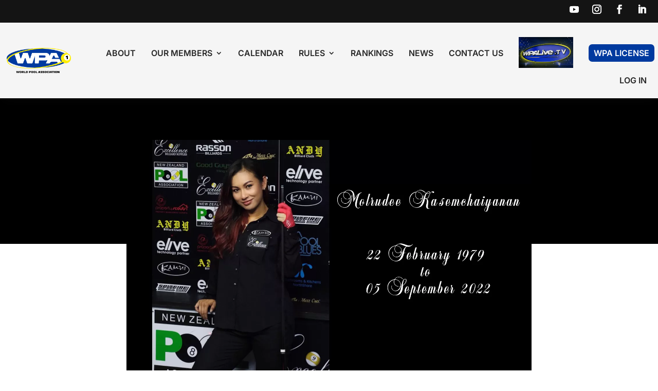

--- FILE ---
content_type: text/html; charset=UTF-8
request_url: https://wpapool.com/announcement-molrudee-kasemchaiyanan/
body_size: 23531
content:
<!DOCTYPE html>
<html lang="en-US">
<head>
	<meta charset="UTF-8" />
<meta http-equiv="X-UA-Compatible" content="IE=edge">
	<link rel="pingback" href="https://wpapool.com/xmlrpc.php" />

	<script type="text/javascript">
		document.documentElement.className = 'js';
	</script>
	<!-- Hotjar Tracking Code for https://wpapool.com/ -->
<script>
    (function(h,o,t,j,a,r){
        h.hj=h.hj||function(){(h.hj.q=h.hj.q||[]).push(arguments)};
        h._hjSettings={hjid:3863812,hjsv:6};
        a=o.getElementsByTagName('head')[0];
        r=o.createElement('script');r.async=1;
        r.src=t+h._hjSettings.hjid+j+h._hjSettings.hjsv;
        a.appendChild(r);
    })(window,document,'https://static.hotjar.com/c/hotjar-','.js?sv=');
</script>
	
	<title>ANNOUNCEMENT &#8211; Molrudee Kasemchaiyanan|WPA Pool</title>
<link rel="preconnect" href="https://fonts.gstatic.com" crossorigin /><style id="et-builder-googlefonts-cached-inline">/* Original: https://fonts.googleapis.com/css?family=Work+Sans:100,200,300,regular,500,600,700,800,900,100italic,200italic,300italic,italic,500italic,600italic,700italic,800italic,900italic|Inter:100,200,300,regular,500,600,700,800,900&#038;subset=latin,latin-ext&#038;display=swap *//* User Agent: Mozilla/5.0 (Unknown; Linux x86_64) AppleWebKit/538.1 (KHTML, like Gecko) Safari/538.1 Daum/4.1 */@font-face {font-family: 'Inter';font-style: normal;font-weight: 100;font-display: swap;src: url(https://fonts.gstatic.com/s/inter/v20/UcCO3FwrK3iLTeHuS_nVMrMxCp50SjIw2boKoduKmMEVuLyeAZFhjQ.ttf) format('truetype');}@font-face {font-family: 'Inter';font-style: normal;font-weight: 200;font-display: swap;src: url(https://fonts.gstatic.com/s/inter/v20/UcCO3FwrK3iLTeHuS_nVMrMxCp50SjIw2boKoduKmMEVuDyfAZFhjQ.ttf) format('truetype');}@font-face {font-family: 'Inter';font-style: normal;font-weight: 300;font-display: swap;src: url(https://fonts.gstatic.com/s/inter/v20/UcCO3FwrK3iLTeHuS_nVMrMxCp50SjIw2boKoduKmMEVuOKfAZFhjQ.ttf) format('truetype');}@font-face {font-family: 'Inter';font-style: normal;font-weight: 400;font-display: swap;src: url(https://fonts.gstatic.com/s/inter/v20/UcCO3FwrK3iLTeHuS_nVMrMxCp50SjIw2boKoduKmMEVuLyfAZFhjQ.ttf) format('truetype');}@font-face {font-family: 'Inter';font-style: normal;font-weight: 500;font-display: swap;src: url(https://fonts.gstatic.com/s/inter/v20/UcCO3FwrK3iLTeHuS_nVMrMxCp50SjIw2boKoduKmMEVuI6fAZFhjQ.ttf) format('truetype');}@font-face {font-family: 'Inter';font-style: normal;font-weight: 600;font-display: swap;src: url(https://fonts.gstatic.com/s/inter/v20/UcCO3FwrK3iLTeHuS_nVMrMxCp50SjIw2boKoduKmMEVuGKYAZFhjQ.ttf) format('truetype');}@font-face {font-family: 'Inter';font-style: normal;font-weight: 700;font-display: swap;src: url(https://fonts.gstatic.com/s/inter/v20/UcCO3FwrK3iLTeHuS_nVMrMxCp50SjIw2boKoduKmMEVuFuYAZFhjQ.ttf) format('truetype');}@font-face {font-family: 'Inter';font-style: normal;font-weight: 800;font-display: swap;src: url(https://fonts.gstatic.com/s/inter/v20/UcCO3FwrK3iLTeHuS_nVMrMxCp50SjIw2boKoduKmMEVuDyYAZFhjQ.ttf) format('truetype');}@font-face {font-family: 'Inter';font-style: normal;font-weight: 900;font-display: swap;src: url(https://fonts.gstatic.com/s/inter/v20/UcCO3FwrK3iLTeHuS_nVMrMxCp50SjIw2boKoduKmMEVuBWYAZFhjQ.ttf) format('truetype');}@font-face {font-family: 'Work Sans';font-style: italic;font-weight: 100;font-display: swap;src: url(https://fonts.gstatic.com/s/worksans/v24/QGY9z_wNahGAdqQ43Rh_ebrnlwyYfEPxPoGU3mo5qofd.ttf) format('truetype');}@font-face {font-family: 'Work Sans';font-style: italic;font-weight: 200;font-display: swap;src: url(https://fonts.gstatic.com/s/worksans/v24/QGY9z_wNahGAdqQ43Rh_ebrnlwyYfEPxPoGUXms5qofd.ttf) format('truetype');}@font-face {font-family: 'Work Sans';font-style: italic;font-weight: 300;font-display: swap;src: url(https://fonts.gstatic.com/s/worksans/v24/QGY9z_wNahGAdqQ43Rh_ebrnlwyYfEPxPoGUgGs5qofd.ttf) format('truetype');}@font-face {font-family: 'Work Sans';font-style: italic;font-weight: 400;font-display: swap;src: url(https://fonts.gstatic.com/s/worksans/v24/QGY9z_wNahGAdqQ43Rh_ebrnlwyYfEPxPoGU3ms5qofd.ttf) format('truetype');}@font-face {font-family: 'Work Sans';font-style: italic;font-weight: 500;font-display: swap;src: url(https://fonts.gstatic.com/s/worksans/v24/QGY9z_wNahGAdqQ43Rh_ebrnlwyYfEPxPoGU7Gs5qofd.ttf) format('truetype');}@font-face {font-family: 'Work Sans';font-style: italic;font-weight: 600;font-display: swap;src: url(https://fonts.gstatic.com/s/worksans/v24/QGY9z_wNahGAdqQ43Rh_ebrnlwyYfEPxPoGUAGw5qofd.ttf) format('truetype');}@font-face {font-family: 'Work Sans';font-style: italic;font-weight: 700;font-display: swap;src: url(https://fonts.gstatic.com/s/worksans/v24/QGY9z_wNahGAdqQ43Rh_ebrnlwyYfEPxPoGUOWw5qofd.ttf) format('truetype');}@font-face {font-family: 'Work Sans';font-style: italic;font-weight: 800;font-display: swap;src: url(https://fonts.gstatic.com/s/worksans/v24/QGY9z_wNahGAdqQ43Rh_ebrnlwyYfEPxPoGUXmw5qofd.ttf) format('truetype');}@font-face {font-family: 'Work Sans';font-style: italic;font-weight: 900;font-display: swap;src: url(https://fonts.gstatic.com/s/worksans/v24/QGY9z_wNahGAdqQ43Rh_ebrnlwyYfEPxPoGUd2w5qofd.ttf) format('truetype');}@font-face {font-family: 'Work Sans';font-style: normal;font-weight: 100;font-display: swap;src: url(https://fonts.gstatic.com/s/worksans/v24/QGY_z_wNahGAdqQ43RhVcIgYT2Xz5u32K0nWBiEJow.ttf) format('truetype');}@font-face {font-family: 'Work Sans';font-style: normal;font-weight: 200;font-display: swap;src: url(https://fonts.gstatic.com/s/worksans/v24/QGY_z_wNahGAdqQ43RhVcIgYT2Xz5u32K8nXBiEJow.ttf) format('truetype');}@font-face {font-family: 'Work Sans';font-style: normal;font-weight: 300;font-display: swap;src: url(https://fonts.gstatic.com/s/worksans/v24/QGY_z_wNahGAdqQ43RhVcIgYT2Xz5u32KxfXBiEJow.ttf) format('truetype');}@font-face {font-family: 'Work Sans';font-style: normal;font-weight: 400;font-display: swap;src: url(https://fonts.gstatic.com/s/worksans/v24/QGY_z_wNahGAdqQ43RhVcIgYT2Xz5u32K0nXBiEJow.ttf) format('truetype');}@font-face {font-family: 'Work Sans';font-style: normal;font-weight: 500;font-display: swap;src: url(https://fonts.gstatic.com/s/worksans/v24/QGY_z_wNahGAdqQ43RhVcIgYT2Xz5u32K3vXBiEJow.ttf) format('truetype');}@font-face {font-family: 'Work Sans';font-style: normal;font-weight: 600;font-display: swap;src: url(https://fonts.gstatic.com/s/worksans/v24/QGY_z_wNahGAdqQ43RhVcIgYT2Xz5u32K5fQBiEJow.ttf) format('truetype');}@font-face {font-family: 'Work Sans';font-style: normal;font-weight: 700;font-display: swap;src: url(https://fonts.gstatic.com/s/worksans/v24/QGY_z_wNahGAdqQ43RhVcIgYT2Xz5u32K67QBiEJow.ttf) format('truetype');}@font-face {font-family: 'Work Sans';font-style: normal;font-weight: 800;font-display: swap;src: url(https://fonts.gstatic.com/s/worksans/v24/QGY_z_wNahGAdqQ43RhVcIgYT2Xz5u32K8nQBiEJow.ttf) format('truetype');}@font-face {font-family: 'Work Sans';font-style: normal;font-weight: 900;font-display: swap;src: url(https://fonts.gstatic.com/s/worksans/v24/QGY_z_wNahGAdqQ43RhVcIgYT2Xz5u32K-DQBiEJow.ttf) format('truetype');}/* User Agent: Mozilla/5.0 (Windows NT 6.1; WOW64; rv:27.0) Gecko/20100101 Firefox/27.0 */@font-face {font-family: 'Inter';font-style: normal;font-weight: 100;font-display: swap;src: url(https://fonts.gstatic.com/l/font?kit=UcCO3FwrK3iLTeHuS_nVMrMxCp50SjIw2boKoduKmMEVuLyeAZFhjg&skey=c491285d6722e4fa&v=v20) format('woff');}@font-face {font-family: 'Inter';font-style: normal;font-weight: 200;font-display: swap;src: url(https://fonts.gstatic.com/l/font?kit=UcCO3FwrK3iLTeHuS_nVMrMxCp50SjIw2boKoduKmMEVuDyfAZFhjg&skey=c491285d6722e4fa&v=v20) format('woff');}@font-face {font-family: 'Inter';font-style: normal;font-weight: 300;font-display: swap;src: url(https://fonts.gstatic.com/l/font?kit=UcCO3FwrK3iLTeHuS_nVMrMxCp50SjIw2boKoduKmMEVuOKfAZFhjg&skey=c491285d6722e4fa&v=v20) format('woff');}@font-face {font-family: 'Inter';font-style: normal;font-weight: 400;font-display: swap;src: url(https://fonts.gstatic.com/l/font?kit=UcCO3FwrK3iLTeHuS_nVMrMxCp50SjIw2boKoduKmMEVuLyfAZFhjg&skey=c491285d6722e4fa&v=v20) format('woff');}@font-face {font-family: 'Inter';font-style: normal;font-weight: 500;font-display: swap;src: url(https://fonts.gstatic.com/l/font?kit=UcCO3FwrK3iLTeHuS_nVMrMxCp50SjIw2boKoduKmMEVuI6fAZFhjg&skey=c491285d6722e4fa&v=v20) format('woff');}@font-face {font-family: 'Inter';font-style: normal;font-weight: 600;font-display: swap;src: url(https://fonts.gstatic.com/l/font?kit=UcCO3FwrK3iLTeHuS_nVMrMxCp50SjIw2boKoduKmMEVuGKYAZFhjg&skey=c491285d6722e4fa&v=v20) format('woff');}@font-face {font-family: 'Inter';font-style: normal;font-weight: 700;font-display: swap;src: url(https://fonts.gstatic.com/l/font?kit=UcCO3FwrK3iLTeHuS_nVMrMxCp50SjIw2boKoduKmMEVuFuYAZFhjg&skey=c491285d6722e4fa&v=v20) format('woff');}@font-face {font-family: 'Inter';font-style: normal;font-weight: 800;font-display: swap;src: url(https://fonts.gstatic.com/l/font?kit=UcCO3FwrK3iLTeHuS_nVMrMxCp50SjIw2boKoduKmMEVuDyYAZFhjg&skey=c491285d6722e4fa&v=v20) format('woff');}@font-face {font-family: 'Inter';font-style: normal;font-weight: 900;font-display: swap;src: url(https://fonts.gstatic.com/l/font?kit=UcCO3FwrK3iLTeHuS_nVMrMxCp50SjIw2boKoduKmMEVuBWYAZFhjg&skey=c491285d6722e4fa&v=v20) format('woff');}@font-face {font-family: 'Work Sans';font-style: italic;font-weight: 100;font-display: swap;src: url(https://fonts.gstatic.com/l/font?kit=QGY9z_wNahGAdqQ43Rh_ebrnlwyYfEPxPoGU3mo5qofe&skey=9b5a6629036b6b1d&v=v24) format('woff');}@font-face {font-family: 'Work Sans';font-style: italic;font-weight: 200;font-display: swap;src: url(https://fonts.gstatic.com/l/font?kit=QGY9z_wNahGAdqQ43Rh_ebrnlwyYfEPxPoGUXms5qofe&skey=9b5a6629036b6b1d&v=v24) format('woff');}@font-face {font-family: 'Work Sans';font-style: italic;font-weight: 300;font-display: swap;src: url(https://fonts.gstatic.com/l/font?kit=QGY9z_wNahGAdqQ43Rh_ebrnlwyYfEPxPoGUgGs5qofe&skey=9b5a6629036b6b1d&v=v24) format('woff');}@font-face {font-family: 'Work Sans';font-style: italic;font-weight: 400;font-display: swap;src: url(https://fonts.gstatic.com/l/font?kit=QGY9z_wNahGAdqQ43Rh_ebrnlwyYfEPxPoGU3ms5qofe&skey=9b5a6629036b6b1d&v=v24) format('woff');}@font-face {font-family: 'Work Sans';font-style: italic;font-weight: 500;font-display: swap;src: url(https://fonts.gstatic.com/l/font?kit=QGY9z_wNahGAdqQ43Rh_ebrnlwyYfEPxPoGU7Gs5qofe&skey=9b5a6629036b6b1d&v=v24) format('woff');}@font-face {font-family: 'Work Sans';font-style: italic;font-weight: 600;font-display: swap;src: url(https://fonts.gstatic.com/l/font?kit=QGY9z_wNahGAdqQ43Rh_ebrnlwyYfEPxPoGUAGw5qofe&skey=9b5a6629036b6b1d&v=v24) format('woff');}@font-face {font-family: 'Work Sans';font-style: italic;font-weight: 700;font-display: swap;src: url(https://fonts.gstatic.com/l/font?kit=QGY9z_wNahGAdqQ43Rh_ebrnlwyYfEPxPoGUOWw5qofe&skey=9b5a6629036b6b1d&v=v24) format('woff');}@font-face {font-family: 'Work Sans';font-style: italic;font-weight: 800;font-display: swap;src: url(https://fonts.gstatic.com/l/font?kit=QGY9z_wNahGAdqQ43Rh_ebrnlwyYfEPxPoGUXmw5qofe&skey=9b5a6629036b6b1d&v=v24) format('woff');}@font-face {font-family: 'Work Sans';font-style: italic;font-weight: 900;font-display: swap;src: url(https://fonts.gstatic.com/l/font?kit=QGY9z_wNahGAdqQ43Rh_ebrnlwyYfEPxPoGUd2w5qofe&skey=9b5a6629036b6b1d&v=v24) format('woff');}@font-face {font-family: 'Work Sans';font-style: normal;font-weight: 100;font-display: swap;src: url(https://fonts.gstatic.com/l/font?kit=QGY_z_wNahGAdqQ43RhVcIgYT2Xz5u32K0nWBiEJoA&skey=a19f1b3d756da88c&v=v24) format('woff');}@font-face {font-family: 'Work Sans';font-style: normal;font-weight: 200;font-display: swap;src: url(https://fonts.gstatic.com/l/font?kit=QGY_z_wNahGAdqQ43RhVcIgYT2Xz5u32K8nXBiEJoA&skey=a19f1b3d756da88c&v=v24) format('woff');}@font-face {font-family: 'Work Sans';font-style: normal;font-weight: 300;font-display: swap;src: url(https://fonts.gstatic.com/l/font?kit=QGY_z_wNahGAdqQ43RhVcIgYT2Xz5u32KxfXBiEJoA&skey=a19f1b3d756da88c&v=v24) format('woff');}@font-face {font-family: 'Work Sans';font-style: normal;font-weight: 400;font-display: swap;src: url(https://fonts.gstatic.com/l/font?kit=QGY_z_wNahGAdqQ43RhVcIgYT2Xz5u32K0nXBiEJoA&skey=a19f1b3d756da88c&v=v24) format('woff');}@font-face {font-family: 'Work Sans';font-style: normal;font-weight: 500;font-display: swap;src: url(https://fonts.gstatic.com/l/font?kit=QGY_z_wNahGAdqQ43RhVcIgYT2Xz5u32K3vXBiEJoA&skey=a19f1b3d756da88c&v=v24) format('woff');}@font-face {font-family: 'Work Sans';font-style: normal;font-weight: 600;font-display: swap;src: url(https://fonts.gstatic.com/l/font?kit=QGY_z_wNahGAdqQ43RhVcIgYT2Xz5u32K5fQBiEJoA&skey=a19f1b3d756da88c&v=v24) format('woff');}@font-face {font-family: 'Work Sans';font-style: normal;font-weight: 700;font-display: swap;src: url(https://fonts.gstatic.com/l/font?kit=QGY_z_wNahGAdqQ43RhVcIgYT2Xz5u32K67QBiEJoA&skey=a19f1b3d756da88c&v=v24) format('woff');}@font-face {font-family: 'Work Sans';font-style: normal;font-weight: 800;font-display: swap;src: url(https://fonts.gstatic.com/l/font?kit=QGY_z_wNahGAdqQ43RhVcIgYT2Xz5u32K8nQBiEJoA&skey=a19f1b3d756da88c&v=v24) format('woff');}@font-face {font-family: 'Work Sans';font-style: normal;font-weight: 900;font-display: swap;src: url(https://fonts.gstatic.com/l/font?kit=QGY_z_wNahGAdqQ43RhVcIgYT2Xz5u32K-DQBiEJoA&skey=a19f1b3d756da88c&v=v24) format('woff');}/* User Agent: Mozilla/5.0 (Windows NT 6.3; rv:39.0) Gecko/20100101 Firefox/39.0 */@font-face {font-family: 'Inter';font-style: normal;font-weight: 100;font-display: swap;src: url(https://fonts.gstatic.com/s/inter/v20/UcCO3FwrK3iLTeHuS_nVMrMxCp50SjIw2boKoduKmMEVuLyeAZFhiA.woff2) format('woff2');}@font-face {font-family: 'Inter';font-style: normal;font-weight: 200;font-display: swap;src: url(https://fonts.gstatic.com/s/inter/v20/UcCO3FwrK3iLTeHuS_nVMrMxCp50SjIw2boKoduKmMEVuDyfAZFhiA.woff2) format('woff2');}@font-face {font-family: 'Inter';font-style: normal;font-weight: 300;font-display: swap;src: url(https://fonts.gstatic.com/s/inter/v20/UcCO3FwrK3iLTeHuS_nVMrMxCp50SjIw2boKoduKmMEVuOKfAZFhiA.woff2) format('woff2');}@font-face {font-family: 'Inter';font-style: normal;font-weight: 400;font-display: swap;src: url(https://fonts.gstatic.com/s/inter/v20/UcCO3FwrK3iLTeHuS_nVMrMxCp50SjIw2boKoduKmMEVuLyfAZFhiA.woff2) format('woff2');}@font-face {font-family: 'Inter';font-style: normal;font-weight: 500;font-display: swap;src: url(https://fonts.gstatic.com/s/inter/v20/UcCO3FwrK3iLTeHuS_nVMrMxCp50SjIw2boKoduKmMEVuI6fAZFhiA.woff2) format('woff2');}@font-face {font-family: 'Inter';font-style: normal;font-weight: 600;font-display: swap;src: url(https://fonts.gstatic.com/s/inter/v20/UcCO3FwrK3iLTeHuS_nVMrMxCp50SjIw2boKoduKmMEVuGKYAZFhiA.woff2) format('woff2');}@font-face {font-family: 'Inter';font-style: normal;font-weight: 700;font-display: swap;src: url(https://fonts.gstatic.com/s/inter/v20/UcCO3FwrK3iLTeHuS_nVMrMxCp50SjIw2boKoduKmMEVuFuYAZFhiA.woff2) format('woff2');}@font-face {font-family: 'Inter';font-style: normal;font-weight: 800;font-display: swap;src: url(https://fonts.gstatic.com/s/inter/v20/UcCO3FwrK3iLTeHuS_nVMrMxCp50SjIw2boKoduKmMEVuDyYAZFhiA.woff2) format('woff2');}@font-face {font-family: 'Inter';font-style: normal;font-weight: 900;font-display: swap;src: url(https://fonts.gstatic.com/s/inter/v20/UcCO3FwrK3iLTeHuS_nVMrMxCp50SjIw2boKoduKmMEVuBWYAZFhiA.woff2) format('woff2');}@font-face {font-family: 'Work Sans';font-style: italic;font-weight: 100;font-display: swap;src: url(https://fonts.gstatic.com/s/worksans/v24/QGY9z_wNahGAdqQ43Rh_ebrnlwyYfEPxPoGU3mo5qofY.woff2) format('woff2');}@font-face {font-family: 'Work Sans';font-style: italic;font-weight: 200;font-display: swap;src: url(https://fonts.gstatic.com/s/worksans/v24/QGY9z_wNahGAdqQ43Rh_ebrnlwyYfEPxPoGUXms5qofY.woff2) format('woff2');}@font-face {font-family: 'Work Sans';font-style: italic;font-weight: 300;font-display: swap;src: url(https://fonts.gstatic.com/s/worksans/v24/QGY9z_wNahGAdqQ43Rh_ebrnlwyYfEPxPoGUgGs5qofY.woff2) format('woff2');}@font-face {font-family: 'Work Sans';font-style: italic;font-weight: 400;font-display: swap;src: url(https://fonts.gstatic.com/s/worksans/v24/QGY9z_wNahGAdqQ43Rh_ebrnlwyYfEPxPoGU3ms5qofY.woff2) format('woff2');}@font-face {font-family: 'Work Sans';font-style: italic;font-weight: 500;font-display: swap;src: url(https://fonts.gstatic.com/s/worksans/v24/QGY9z_wNahGAdqQ43Rh_ebrnlwyYfEPxPoGU7Gs5qofY.woff2) format('woff2');}@font-face {font-family: 'Work Sans';font-style: italic;font-weight: 600;font-display: swap;src: url(https://fonts.gstatic.com/s/worksans/v24/QGY9z_wNahGAdqQ43Rh_ebrnlwyYfEPxPoGUAGw5qofY.woff2) format('woff2');}@font-face {font-family: 'Work Sans';font-style: italic;font-weight: 700;font-display: swap;src: url(https://fonts.gstatic.com/s/worksans/v24/QGY9z_wNahGAdqQ43Rh_ebrnlwyYfEPxPoGUOWw5qofY.woff2) format('woff2');}@font-face {font-family: 'Work Sans';font-style: italic;font-weight: 800;font-display: swap;src: url(https://fonts.gstatic.com/s/worksans/v24/QGY9z_wNahGAdqQ43Rh_ebrnlwyYfEPxPoGUXmw5qofY.woff2) format('woff2');}@font-face {font-family: 'Work Sans';font-style: italic;font-weight: 900;font-display: swap;src: url(https://fonts.gstatic.com/s/worksans/v24/QGY9z_wNahGAdqQ43Rh_ebrnlwyYfEPxPoGUd2w5qofY.woff2) format('woff2');}@font-face {font-family: 'Work Sans';font-style: normal;font-weight: 100;font-display: swap;src: url(https://fonts.gstatic.com/s/worksans/v24/QGY_z_wNahGAdqQ43RhVcIgYT2Xz5u32K0nWBiEJpg.woff2) format('woff2');}@font-face {font-family: 'Work Sans';font-style: normal;font-weight: 200;font-display: swap;src: url(https://fonts.gstatic.com/s/worksans/v24/QGY_z_wNahGAdqQ43RhVcIgYT2Xz5u32K8nXBiEJpg.woff2) format('woff2');}@font-face {font-family: 'Work Sans';font-style: normal;font-weight: 300;font-display: swap;src: url(https://fonts.gstatic.com/s/worksans/v24/QGY_z_wNahGAdqQ43RhVcIgYT2Xz5u32KxfXBiEJpg.woff2) format('woff2');}@font-face {font-family: 'Work Sans';font-style: normal;font-weight: 400;font-display: swap;src: url(https://fonts.gstatic.com/s/worksans/v24/QGY_z_wNahGAdqQ43RhVcIgYT2Xz5u32K0nXBiEJpg.woff2) format('woff2');}@font-face {font-family: 'Work Sans';font-style: normal;font-weight: 500;font-display: swap;src: url(https://fonts.gstatic.com/s/worksans/v24/QGY_z_wNahGAdqQ43RhVcIgYT2Xz5u32K3vXBiEJpg.woff2) format('woff2');}@font-face {font-family: 'Work Sans';font-style: normal;font-weight: 600;font-display: swap;src: url(https://fonts.gstatic.com/s/worksans/v24/QGY_z_wNahGAdqQ43RhVcIgYT2Xz5u32K5fQBiEJpg.woff2) format('woff2');}@font-face {font-family: 'Work Sans';font-style: normal;font-weight: 700;font-display: swap;src: url(https://fonts.gstatic.com/s/worksans/v24/QGY_z_wNahGAdqQ43RhVcIgYT2Xz5u32K67QBiEJpg.woff2) format('woff2');}@font-face {font-family: 'Work Sans';font-style: normal;font-weight: 800;font-display: swap;src: url(https://fonts.gstatic.com/s/worksans/v24/QGY_z_wNahGAdqQ43RhVcIgYT2Xz5u32K8nQBiEJpg.woff2) format('woff2');}@font-face {font-family: 'Work Sans';font-style: normal;font-weight: 900;font-display: swap;src: url(https://fonts.gstatic.com/s/worksans/v24/QGY_z_wNahGAdqQ43RhVcIgYT2Xz5u32K-DQBiEJpg.woff2) format('woff2');}</style><meta name='robots' content='max-image-preview:large' />
<link rel='dns-prefetch' href='//www.googletagmanager.com' />
<link rel='dns-prefetch' href='//cdn.jsdelivr.net' />
<link rel="alternate" type="application/rss+xml" title="WPA Pool &raquo; Feed" href="https://wpapool.com/feed/" />
<link rel="alternate" title="oEmbed (JSON)" type="application/json+oembed" href="https://wpapool.com/wp-json/oembed/1.0/embed?url=https%3A%2F%2Fwpapool.com%2Fannouncement-molrudee-kasemchaiyanan%2F" />
<link rel="alternate" title="oEmbed (XML)" type="text/xml+oembed" href="https://wpapool.com/wp-json/oembed/1.0/embed?url=https%3A%2F%2Fwpapool.com%2Fannouncement-molrudee-kasemchaiyanan%2F&#038;format=xml" />
<style>

.pushbarfloatingmenu::-webkit-scrollbar {
  display: none;
}

.pushbarfloatingmenu{
    z-index:999999!important;
    background:#141414!important;
    width:300px!important;
    position:relative;
    min-height:100vh!important;
}

.close-iconbox i{
 font-size:32px;
 color:#fff;
 cursor:pointer!important;
 position: absolute;
 top: 10px;
 right: 10px;
 transition: transform .7s ease-in-out;
}

.close-iconbox i:hover{
 color:#eee;
 transform: rotate(360deg);
}

.mfm_links{
 margin-top:50px;
}

.mobilefloatinglink li{
 border-bottom:solid 1px #333333;
 padding:0!important;;
}

.mobilefloatinglink li a{
  font-size:14px;
  color:#fff;
}

.mfm_follow{
margin-top:50px;
}

.mfm_follow_title{
 text-align:center;
 color:#fff;
 font-size:18px;
}


.mfm-ck-boxicons-container{
    display:flex;
    justify-content:center;
    align-items:center;
    list-style-type:none;
    gap:6px;
    padding:0!important;
}

.mfm-ck-boxicons-container .mfm-ck-boxicons-item{
    list-style-type:none;
    line-height:0!important;
}

.mfm-ck-boxicons-container .mfm-ck-boxicons-item i{
    font-size:22px;
    color:#fff;
    transition:0.5s ease;
}

.mfm-ck-boxicons-container .mfm-ck-boxicons-item i:hover{
    color:#eee;
}


.pushbar_overlay{
    background:#000!important;
}


@media all and (max-width: 767px) {

.pushbarfloatingmenu{
    width:100vw!important;
}


}
    </style><meta content="Divi Child v.4.22.1.1692574350" name="generator"/>
<link rel='stylesheet' id='mec-select2-style-css' href='https://wpapool.com/wp-content/plugins/modern-events-calendar/assets/packages/select2/select2.min.css?ver=7.29.0' type='text/css' media='all' />
<link rel='stylesheet' id='mec-font-icons-css' href='https://wpapool.com/wp-content/plugins/modern-events-calendar/assets/css/iconfonts.css?ver=7.29.0' type='text/css' media='all' />
<link rel='stylesheet' id='mec-frontend-style-css' href='https://wpapool.com/wp-content/plugins/modern-events-calendar/assets/css/frontend.min.css?ver=7.29.0' type='text/css' media='all' />
<link rel='stylesheet' id='mec-tooltip-style-css' href='https://wpapool.com/wp-content/plugins/modern-events-calendar/assets/packages/tooltip/tooltip.css?ver=7.29.0' type='text/css' media='all' />
<link rel='stylesheet' id='mec-tooltip-shadow-style-css' href='https://wpapool.com/wp-content/plugins/modern-events-calendar/assets/packages/tooltip/tooltipster-sideTip-shadow.min.css?ver=7.29.0' type='text/css' media='all' />
<link rel='stylesheet' id='featherlight-css' href='https://wpapool.com/wp-content/plugins/modern-events-calendar/assets/packages/featherlight/featherlight.css?ver=7.29.0' type='text/css' media='all' />
<link rel='stylesheet' id='mec-lity-style-css' href='https://wpapool.com/wp-content/plugins/modern-events-calendar/assets/packages/lity/lity.min.css?ver=7.29.0' type='text/css' media='all' />
<link rel='stylesheet' id='mec-general-calendar-style-css' href='https://wpapool.com/wp-content/plugins/modern-events-calendar/assets/css/mec-general-calendar.css?ver=7.29.0' type='text/css' media='all' />
<link rel='stylesheet' id='mp-theme-css' href='https://wpapool.com/wp-content/plugins/memberpress/css/ui/theme.css?ver=1.12.11' type='text/css' media='all' />
<link rel='stylesheet' id='wp-block-library-css' href='https://wpapool.com/wp-includes/css/dist/block-library/style.min.css?ver=6.9' type='text/css' media='all' />
<style id='global-styles-inline-css' type='text/css'>
:root{--wp--preset--aspect-ratio--square: 1;--wp--preset--aspect-ratio--4-3: 4/3;--wp--preset--aspect-ratio--3-4: 3/4;--wp--preset--aspect-ratio--3-2: 3/2;--wp--preset--aspect-ratio--2-3: 2/3;--wp--preset--aspect-ratio--16-9: 16/9;--wp--preset--aspect-ratio--9-16: 9/16;--wp--preset--color--black: #000000;--wp--preset--color--cyan-bluish-gray: #abb8c3;--wp--preset--color--white: #ffffff;--wp--preset--color--pale-pink: #f78da7;--wp--preset--color--vivid-red: #cf2e2e;--wp--preset--color--luminous-vivid-orange: #ff6900;--wp--preset--color--luminous-vivid-amber: #fcb900;--wp--preset--color--light-green-cyan: #7bdcb5;--wp--preset--color--vivid-green-cyan: #00d084;--wp--preset--color--pale-cyan-blue: #8ed1fc;--wp--preset--color--vivid-cyan-blue: #0693e3;--wp--preset--color--vivid-purple: #9b51e0;--wp--preset--gradient--vivid-cyan-blue-to-vivid-purple: linear-gradient(135deg,rgb(6,147,227) 0%,rgb(155,81,224) 100%);--wp--preset--gradient--light-green-cyan-to-vivid-green-cyan: linear-gradient(135deg,rgb(122,220,180) 0%,rgb(0,208,130) 100%);--wp--preset--gradient--luminous-vivid-amber-to-luminous-vivid-orange: linear-gradient(135deg,rgb(252,185,0) 0%,rgb(255,105,0) 100%);--wp--preset--gradient--luminous-vivid-orange-to-vivid-red: linear-gradient(135deg,rgb(255,105,0) 0%,rgb(207,46,46) 100%);--wp--preset--gradient--very-light-gray-to-cyan-bluish-gray: linear-gradient(135deg,rgb(238,238,238) 0%,rgb(169,184,195) 100%);--wp--preset--gradient--cool-to-warm-spectrum: linear-gradient(135deg,rgb(74,234,220) 0%,rgb(151,120,209) 20%,rgb(207,42,186) 40%,rgb(238,44,130) 60%,rgb(251,105,98) 80%,rgb(254,248,76) 100%);--wp--preset--gradient--blush-light-purple: linear-gradient(135deg,rgb(255,206,236) 0%,rgb(152,150,240) 100%);--wp--preset--gradient--blush-bordeaux: linear-gradient(135deg,rgb(254,205,165) 0%,rgb(254,45,45) 50%,rgb(107,0,62) 100%);--wp--preset--gradient--luminous-dusk: linear-gradient(135deg,rgb(255,203,112) 0%,rgb(199,81,192) 50%,rgb(65,88,208) 100%);--wp--preset--gradient--pale-ocean: linear-gradient(135deg,rgb(255,245,203) 0%,rgb(182,227,212) 50%,rgb(51,167,181) 100%);--wp--preset--gradient--electric-grass: linear-gradient(135deg,rgb(202,248,128) 0%,rgb(113,206,126) 100%);--wp--preset--gradient--midnight: linear-gradient(135deg,rgb(2,3,129) 0%,rgb(40,116,252) 100%);--wp--preset--font-size--small: 13px;--wp--preset--font-size--medium: 20px;--wp--preset--font-size--large: 36px;--wp--preset--font-size--x-large: 42px;--wp--preset--spacing--20: 0.44rem;--wp--preset--spacing--30: 0.67rem;--wp--preset--spacing--40: 1rem;--wp--preset--spacing--50: 1.5rem;--wp--preset--spacing--60: 2.25rem;--wp--preset--spacing--70: 3.38rem;--wp--preset--spacing--80: 5.06rem;--wp--preset--shadow--natural: 6px 6px 9px rgba(0, 0, 0, 0.2);--wp--preset--shadow--deep: 12px 12px 50px rgba(0, 0, 0, 0.4);--wp--preset--shadow--sharp: 6px 6px 0px rgba(0, 0, 0, 0.2);--wp--preset--shadow--outlined: 6px 6px 0px -3px rgb(255, 255, 255), 6px 6px rgb(0, 0, 0);--wp--preset--shadow--crisp: 6px 6px 0px rgb(0, 0, 0);}:root { --wp--style--global--content-size: 823px;--wp--style--global--wide-size: 1080px; }:where(body) { margin: 0; }.wp-site-blocks > .alignleft { float: left; margin-right: 2em; }.wp-site-blocks > .alignright { float: right; margin-left: 2em; }.wp-site-blocks > .aligncenter { justify-content: center; margin-left: auto; margin-right: auto; }:where(.is-layout-flex){gap: 0.5em;}:where(.is-layout-grid){gap: 0.5em;}.is-layout-flow > .alignleft{float: left;margin-inline-start: 0;margin-inline-end: 2em;}.is-layout-flow > .alignright{float: right;margin-inline-start: 2em;margin-inline-end: 0;}.is-layout-flow > .aligncenter{margin-left: auto !important;margin-right: auto !important;}.is-layout-constrained > .alignleft{float: left;margin-inline-start: 0;margin-inline-end: 2em;}.is-layout-constrained > .alignright{float: right;margin-inline-start: 2em;margin-inline-end: 0;}.is-layout-constrained > .aligncenter{margin-left: auto !important;margin-right: auto !important;}.is-layout-constrained > :where(:not(.alignleft):not(.alignright):not(.alignfull)){max-width: var(--wp--style--global--content-size);margin-left: auto !important;margin-right: auto !important;}.is-layout-constrained > .alignwide{max-width: var(--wp--style--global--wide-size);}body .is-layout-flex{display: flex;}.is-layout-flex{flex-wrap: wrap;align-items: center;}.is-layout-flex > :is(*, div){margin: 0;}body .is-layout-grid{display: grid;}.is-layout-grid > :is(*, div){margin: 0;}body{padding-top: 0px;padding-right: 0px;padding-bottom: 0px;padding-left: 0px;}:root :where(.wp-element-button, .wp-block-button__link){background-color: #32373c;border-width: 0;color: #fff;font-family: inherit;font-size: inherit;font-style: inherit;font-weight: inherit;letter-spacing: inherit;line-height: inherit;padding-top: calc(0.667em + 2px);padding-right: calc(1.333em + 2px);padding-bottom: calc(0.667em + 2px);padding-left: calc(1.333em + 2px);text-decoration: none;text-transform: inherit;}.has-black-color{color: var(--wp--preset--color--black) !important;}.has-cyan-bluish-gray-color{color: var(--wp--preset--color--cyan-bluish-gray) !important;}.has-white-color{color: var(--wp--preset--color--white) !important;}.has-pale-pink-color{color: var(--wp--preset--color--pale-pink) !important;}.has-vivid-red-color{color: var(--wp--preset--color--vivid-red) !important;}.has-luminous-vivid-orange-color{color: var(--wp--preset--color--luminous-vivid-orange) !important;}.has-luminous-vivid-amber-color{color: var(--wp--preset--color--luminous-vivid-amber) !important;}.has-light-green-cyan-color{color: var(--wp--preset--color--light-green-cyan) !important;}.has-vivid-green-cyan-color{color: var(--wp--preset--color--vivid-green-cyan) !important;}.has-pale-cyan-blue-color{color: var(--wp--preset--color--pale-cyan-blue) !important;}.has-vivid-cyan-blue-color{color: var(--wp--preset--color--vivid-cyan-blue) !important;}.has-vivid-purple-color{color: var(--wp--preset--color--vivid-purple) !important;}.has-black-background-color{background-color: var(--wp--preset--color--black) !important;}.has-cyan-bluish-gray-background-color{background-color: var(--wp--preset--color--cyan-bluish-gray) !important;}.has-white-background-color{background-color: var(--wp--preset--color--white) !important;}.has-pale-pink-background-color{background-color: var(--wp--preset--color--pale-pink) !important;}.has-vivid-red-background-color{background-color: var(--wp--preset--color--vivid-red) !important;}.has-luminous-vivid-orange-background-color{background-color: var(--wp--preset--color--luminous-vivid-orange) !important;}.has-luminous-vivid-amber-background-color{background-color: var(--wp--preset--color--luminous-vivid-amber) !important;}.has-light-green-cyan-background-color{background-color: var(--wp--preset--color--light-green-cyan) !important;}.has-vivid-green-cyan-background-color{background-color: var(--wp--preset--color--vivid-green-cyan) !important;}.has-pale-cyan-blue-background-color{background-color: var(--wp--preset--color--pale-cyan-blue) !important;}.has-vivid-cyan-blue-background-color{background-color: var(--wp--preset--color--vivid-cyan-blue) !important;}.has-vivid-purple-background-color{background-color: var(--wp--preset--color--vivid-purple) !important;}.has-black-border-color{border-color: var(--wp--preset--color--black) !important;}.has-cyan-bluish-gray-border-color{border-color: var(--wp--preset--color--cyan-bluish-gray) !important;}.has-white-border-color{border-color: var(--wp--preset--color--white) !important;}.has-pale-pink-border-color{border-color: var(--wp--preset--color--pale-pink) !important;}.has-vivid-red-border-color{border-color: var(--wp--preset--color--vivid-red) !important;}.has-luminous-vivid-orange-border-color{border-color: var(--wp--preset--color--luminous-vivid-orange) !important;}.has-luminous-vivid-amber-border-color{border-color: var(--wp--preset--color--luminous-vivid-amber) !important;}.has-light-green-cyan-border-color{border-color: var(--wp--preset--color--light-green-cyan) !important;}.has-vivid-green-cyan-border-color{border-color: var(--wp--preset--color--vivid-green-cyan) !important;}.has-pale-cyan-blue-border-color{border-color: var(--wp--preset--color--pale-cyan-blue) !important;}.has-vivid-cyan-blue-border-color{border-color: var(--wp--preset--color--vivid-cyan-blue) !important;}.has-vivid-purple-border-color{border-color: var(--wp--preset--color--vivid-purple) !important;}.has-vivid-cyan-blue-to-vivid-purple-gradient-background{background: var(--wp--preset--gradient--vivid-cyan-blue-to-vivid-purple) !important;}.has-light-green-cyan-to-vivid-green-cyan-gradient-background{background: var(--wp--preset--gradient--light-green-cyan-to-vivid-green-cyan) !important;}.has-luminous-vivid-amber-to-luminous-vivid-orange-gradient-background{background: var(--wp--preset--gradient--luminous-vivid-amber-to-luminous-vivid-orange) !important;}.has-luminous-vivid-orange-to-vivid-red-gradient-background{background: var(--wp--preset--gradient--luminous-vivid-orange-to-vivid-red) !important;}.has-very-light-gray-to-cyan-bluish-gray-gradient-background{background: var(--wp--preset--gradient--very-light-gray-to-cyan-bluish-gray) !important;}.has-cool-to-warm-spectrum-gradient-background{background: var(--wp--preset--gradient--cool-to-warm-spectrum) !important;}.has-blush-light-purple-gradient-background{background: var(--wp--preset--gradient--blush-light-purple) !important;}.has-blush-bordeaux-gradient-background{background: var(--wp--preset--gradient--blush-bordeaux) !important;}.has-luminous-dusk-gradient-background{background: var(--wp--preset--gradient--luminous-dusk) !important;}.has-pale-ocean-gradient-background{background: var(--wp--preset--gradient--pale-ocean) !important;}.has-electric-grass-gradient-background{background: var(--wp--preset--gradient--electric-grass) !important;}.has-midnight-gradient-background{background: var(--wp--preset--gradient--midnight) !important;}.has-small-font-size{font-size: var(--wp--preset--font-size--small) !important;}.has-medium-font-size{font-size: var(--wp--preset--font-size--medium) !important;}.has-large-font-size{font-size: var(--wp--preset--font-size--large) !important;}.has-x-large-font-size{font-size: var(--wp--preset--font-size--x-large) !important;}
/*# sourceURL=global-styles-inline-css */
</style>

<link rel='stylesheet' id='wp-components-css' href='https://wpapool.com/wp-includes/css/dist/components/style.min.css?ver=6.9' type='text/css' media='all' />
<link rel='stylesheet' id='wp-preferences-css' href='https://wpapool.com/wp-includes/css/dist/preferences/style.min.css?ver=6.9' type='text/css' media='all' />
<link rel='stylesheet' id='wp-block-editor-css' href='https://wpapool.com/wp-includes/css/dist/block-editor/style.min.css?ver=6.9' type='text/css' media='all' />
<link rel='stylesheet' id='popup-maker-block-library-style-css' href='https://wpapool.com/wp-content/plugins/popup-maker/dist/packages/block-library-style.css?ver=dbea705cfafe089d65f1' type='text/css' media='all' />
<link rel='stylesheet' id='dcl-slick-css' href='https://wpapool.com/wp-content/plugins/wow-carousel-for-divi-lite/assets/libs/slick/slick.min.css?ver=2.1.5' type='text/css' media='all' />
<link rel='stylesheet' id='dcl-magnific-css' href='https://wpapool.com/wp-content/plugins/wow-carousel-for-divi-lite/assets/libs/magnific/magnific-popup.min.css?ver=2.1.5' type='text/css' media='all' />
<link rel='stylesheet' id='dcl-frontend-styles-css' href='https://wpapool.com/wp-content/plugins/wow-carousel-for-divi-lite/dist/frontend-styles.css?ver=09aba2ca7cf4584ffad0' type='text/css' media='all' />
<link rel='stylesheet' id='inf-font-awesome-css' href='https://wpapool.com/wp-content/plugins/blog-designer-pack/assets/css/font-awesome.min.css?ver=4.0.7' type='text/css' media='all' />
<link rel='stylesheet' id='owl-carousel-css' href='https://wpapool.com/wp-content/plugins/blog-designer-pack/assets/css/owl.carousel.min.css?ver=4.0.7' type='text/css' media='all' />
<link rel='stylesheet' id='bdpp-public-style-css' href='https://wpapool.com/wp-content/plugins/blog-designer-pack/assets/css/bdpp-public.min.css?ver=4.0.7' type='text/css' media='all' />
<link rel='stylesheet' id='boxicons-stylesheet-css' href='https://cdn.jsdelivr.net/npm/boxicons@latest/css/boxicons.min.css?ver=6.9' type='text/css' media='all' />
<link rel='stylesheet' id='pushbarjs_stylesheet-css' href='https://cdn.jsdelivr.net/npm/pushbar.js@1.0.0/src/pushbar.min.css?ver=6.9' type='text/css' media='all' />
<link rel='stylesheet' id='swiperjs_stylesheet-css' href='https://cdn.jsdelivr.net/npm/swiper@9/swiper-bundle.min.css?ver=6.9' type='text/css' media='all' />
<link rel='stylesheet' id='divi-styles-css' href='https://wpapool.com/wp-content/plugins/modern-events-calendar/app/addons/divi/styles/style.min.css?ver=1.0.0' type='text/css' media='all' />
<link rel='stylesheet' id='wp-pagenavi-css' href='https://wpapool.com/wp-content/plugins/wp-pagenavi/pagenavi-css.css?ver=2.70' type='text/css' media='all' />
<link rel='stylesheet' id='tablepress-default-css' href='https://wpapool.com/wp-content/plugins/tablepress/css/build/default.css?ver=3.2.6' type='text/css' media='all' />
<link rel='stylesheet' id='divi-style-parent-css' href='https://wpapool.com/wp-content/themes/Divi/style-static.min.css?ver=4.27.4' type='text/css' media='all' />
<link rel='stylesheet' id='divi-style-pum-css' href='https://wpapool.com/wp-content/themes/Divi-child/style.css?ver=4.27.4' type='text/css' media='all' />
<script type="text/javascript" src="https://wpapool.com/wp-includes/js/jquery/jquery.min.js?ver=3.7.1" id="jquery-core-js"></script>
<script type="text/javascript" src="https://wpapool.com/wp-includes/js/jquery/jquery-migrate.min.js?ver=3.4.1" id="jquery-migrate-js"></script>

<!-- Google tag (gtag.js) snippet added by Site Kit -->
<!-- Google Analytics snippet added by Site Kit -->
<script type="text/javascript" src="https://www.googletagmanager.com/gtag/js?id=GT-M6PHWJK" id="google_gtagjs-js" async></script>
<script type="text/javascript" id="google_gtagjs-js-after">
/* <![CDATA[ */
window.dataLayer = window.dataLayer || [];function gtag(){dataLayer.push(arguments);}
gtag("set","linker",{"domains":["wpapool.com"]});
gtag("js", new Date());
gtag("set", "developer_id.dZTNiMT", true);
gtag("config", "GT-M6PHWJK");
 window._googlesitekit = window._googlesitekit || {}; window._googlesitekit.throttledEvents = []; window._googlesitekit.gtagEvent = (name, data) => { var key = JSON.stringify( { name, data } ); if ( !! window._googlesitekit.throttledEvents[ key ] ) { return; } window._googlesitekit.throttledEvents[ key ] = true; setTimeout( () => { delete window._googlesitekit.throttledEvents[ key ]; }, 5 ); gtag( "event", name, { ...data, event_source: "site-kit" } ); }; 
//# sourceURL=google_gtagjs-js-after
/* ]]> */
</script>
<link rel="https://api.w.org/" href="https://wpapool.com/wp-json/" /><link rel="alternate" title="JSON" type="application/json" href="https://wpapool.com/wp-json/wp/v2/posts/4085" /><link rel="EditURI" type="application/rsd+xml" title="RSD" href="https://wpapool.com/xmlrpc.php?rsd" />
<meta name="generator" content="WordPress 6.9" />
<link rel="canonical" href="https://wpapool.com/announcement-molrudee-kasemchaiyanan/" />
<link rel='shortlink' href='https://wpapool.com/?p=4085' />
<meta name="generator" content="Site Kit by Google 1.168.0" /><style>
.project-swiper-container {
  width: 100%;
  padding-top: 50px;
  padding-bottom: 50px;
}

.project-swiper-container::before{
    content: "";
    position: absolute;
    top: 0;
    bottom: 0;
    left: 0;
    margin: auto 0;
    width: 20%;
    z-index: 9;
    background: linear-gradient(90deg, rgba(0,0,0,1) 0%, rgba(255,255,255,0) 100%);
  }
  
 .project-swiper-container::after{
    content: "";
    position: absolute;
    top: 0;
    bottom: 0;
    right: 0;
    margin: auto 0;
    width: 20%;
    z-index: 9;
   background: linear-gradient(270deg, rgba(0,0,0,1) 0%, rgba(255,255,255,0) 100%);
  }


.project-swiper-container .swiper-slide{
  width: 730px;
  display:flex;
	flex-direction:column;
	justify-content:flex-start;
	align-items:center;
  overflow:unset!important;
  cursor:pointer;
}
  
.project-swiper-container .swiper-project-image{
  width: 700px;
  height:425px;
  background-size:cover!important;
  background-repeat:no-repeat!important;
  background-position:center center!important;
}
  
.project-swiper-container .swiper-project-content{
    max-width:600px;
    padding:20px
}
  
.project-swiper-container .swiper-project-name{
  color:#fff;
  text-align:center;
}
  
.project-swiper-container .swiper-project-location{
    color:#fff;
    text-align:center
}
  
  .project-swiper-container .swiper-button-next::after, 
  .project-swiper-container .swiper-button-prev::after{
      content:""!important;
  } 
  
.project-swiper-container .swiper-button-next {
    background-image: url(https://dev5.cjdevsites.com/cleankings/wp-content/uploads/2023/03/icon-arrow-right.png)!important;
    background-size: 22px 37px!important;
    width: 22px!important;
    height: 37px!important;
    right: 28%!important;
}
  
.project-swiper-container .swiper-button-prev { 
    background-image: url(https://dev5.cjdevsites.com/cleankings/wp-content/uploads/2023/03/icon-arrow-left.png)!important;
    background-size: 22px 37px!important;
    width: 22px!important;
    height: 37px!important;
    left: 28%!important;
}
  
  @media all and (max-width: 980px) {
  
  .project-swiper-container::before, .project-swiper-container::after{
    width:10%!important;
  }
  
    .project-swiper-container .swiper-button-next {
     right: 10%!important;
    }
  
   .project-swiper-container .swiper-button-prev { 
      left: 10%!important;
    }
    
  }
  
  @media all and (max-width: 767px) {
  
  .project-swiper-container::before, .project-swiper-container::after{
    width:5%!important;
  }
    
    .project-swiper-container .swiper-project-image{
     width: 400px!important;
    height:300px!important;
    }
    
  .project-swiper-container .swiper-project-content{
    max-width:400px;
    padding:12px
  }
    
    .project-swiper-container .swiper-button-next {
     right: 5%!important;
    }
  
   .project-swiper-container .swiper-button-prev { 
      left: 5%!important;
    }
    
  }
  
  @media all and (max-width: 320px) {
    .project-swiper-container .swiper-project-content{
      max-width:300px;
      padding:6px;
    }
  }
</style><style>

div.mfm_nav{
  padding: 0;
  list-style: none;
  max-width:100%;
  width: 100%;
  margin: 20px auto;
  font-family: "Work Sans",Helvetica,Arial,Lucida,sans-serif;
  clear: both;
  display: table;
  margin-top:50px!important;
  margin-bottom: 50px!important;
}
div.mfm_nav .children{
  border-top: 1px solid #777777;
}

div.mfm_nav .page_item, 
div.mfm_nav .current_page_item, 
div.mfm_nav .page_item_has_children{
  font-size: 14px;
  border-bottom: 1px solid #777777;
  position: relative;
  width: 100%;
  box-sizing: border-box;
  vertical-align: sub;
  background: #111111;
  clear: both;
}

div.mfm_nav .page_item:hover, 
div.mfm_nav .current_page_item:hover, 
div.mfm_nav .page_item_has_children:hover{
  background-color: #333333;
  transition: 300ms all;
  color: #0f2052;
}



div.mfm_nav .page_item a, 
div.mfm_nav .current_page_item a, 
div.mfm_nav .page_item_has_children a{
  text-decoration: none;
  color: #fff;
  padding: 17px 0px 17px 17px;
  display: block;
  height: 100%;
  box-sizing: border-box;
}
div.mfm_nav .page_item a:hover, 
div.mfm_nav .current_page_item a:hover, 
div.mfm_nav .page_item_has_children a:hover{
  background-color: #333333;
  transition: 300ms all;
  color: #0f2052;
}






ul.mfm_nav{
  padding: 0;
  list-style: none;
  max-width:100%;
  width: 100%;
  margin: 20px auto;
  font-family: "Work Sans",Helvetica,Arial,Lucida,sans-serif;
  clear: both;
  display: table;
  margin-bottom: 50px;
}
ul.mfm_nav .menu-item, 
ul.mfm_nav .menu-item-has-children{
  font-size: 14px;
  border-bottom: 1px solid #777777;
  position: relative;
  width: 100%;
  box-sizing: border-box;
  vertical-align: sub;
  background: #111111;
  clear: both;
}
ul.mfm_nav .menu-item-has-children:after {
  content: "+";
  position: absolute;
  font-size:20px;
  right: 17px;
  top: 17px;
  padding: 0px 5px;
  color: #fff;
  cursor:pointer;
}
    
/* ul.mfm_nav .menu-item-has-children:before {
  content: "--";
  position: absolute;
  left: 17px;
  top: 17px;
  padding: 0px 5px;
  color: #fff;
} */
    
ul.mfm_nav .menu-item a, 
ul.mfm_nav .menu-item-has-children a {
  text-decoration: none;
  color: #fff;
  padding: 17px 0px 17px 17px;
  display: block;
  height: 100%;
  box-sizing: border-box;
}
ul.mfm_nav .menu-item a:hover, 
ul.mfm_nav .menu-item-has-children a:hover {
  background-color: #0f2052;
  transition: 300ms all;
  color: #fff;
}
ul.mfm_nav .menu-item-has-children .sub-menu {
  height: 0px;
  overflow: hidden;
  padding:0!important;
}
ul.mfm_nav .menu-item-has-children .sub-menu a {
  padding: 17px;
}
ul.mfm_nav .menu-item-has-children .sub-menu a:hover {
  background-color: #333333;
  color: #fff;
  transition: 300ms all;
}
ul.mfm_nav .menu-item-has-children:last-child {
  border-bottom: none;
}
ul.mfm_nav .active:after {
  content: "-";
  font-size:20px;
  position: absolute;
  right: 17px;
  top: 17px;
  padding: 0px 5px;
  color: #fff;
  cursor:pointer;
}
ul.mfm_nav .active:before {
  position: absolute;
  left: 17px;
  top: 17px;
  padding: 0px 5px;
  color: #fff;
}
ul.mfm_nav .active > .sub-menu {
  display: block;
  background: #222222;
  padding: 0px;
  height: auto;
  color: #fff;
  transition-timing-function: cubic-bezier(0.075, 0.82, 0.165, 1);
  transition: all 200ms;
  clear: both;
  float: left;
  width: 100%;
}
ul.testmobilex .active > .sub-menu li {
  padding: 0px;
  border-bottom: 1px solid #777777;
  list-style: none;
}
ul.mfm_nav .active > .sub-menu li:last-child {
  border-bottom: 1px solid #777777;
  padding-bottom: 0px;
}
ul.mfm_nav .active > .sub-menu .active > .sub-menu {
  background-color: #222222;
}
ul.mfm_nav .active > a {
  color: #0f2052;
  text-transform: uppercase;
  font-weight: bold;
}
ul.mfm_nav .active .menu-item-has-children {
  background: #222222;
}
ul.mfm_nav .active .menu-item-has-children a {
  padding: 17px 0px 17px 17px;
}


</style>
<script type="text/javascript">
jQuery(document).ready(function( $ ) {  
    


$(window).scroll(function() 
{
 if ($(this).scrollTop() > 50)
 {
  $(".mfm_mobile_container").addClass("sticky_mfm_mobile_container");
 }
 else
 {
  $(".mfm_mobile_container").removeClass("sticky_mfm_mobile_container");
 }
});



    
}); 
</script>  
<style>

body::-webkit-scrollbar {
  display: none;
}

body {
  -ms-overflow-style: none;  
  scrollbar-width: none; 
}

.sticky_mfm_mobile_container{
 position:fixed!important;
 top:0;
 z-index: 999991!important;
}

.mfm_mobile_container{
   position: relative;
   margin: 0 auto;
   z-index: 999991!important;
   max-width: 100%;
   width: 100%;
}

.ck-mobile-container{
    display:grid;
    grid-template-columns:auto 1fr auto;
    background:#F5F5F5;
    padding:12px 10px;
	box-shadow: 0px 12px 18px -6px rgba(36,35,35,0.15)
}
.ck-mobile-container-item{
    display:flex;
    align-items:center;
}

.ck-mobile-container-item01{
    justify-content:flex-start;
}

.ck-mobile-container-item02{
    justify-content:center;
}

.ck-mobile-container-item03{
    justify-content:flex-end;
}

.ck-mobile-container-item a{
    line-height:0!important;
}

.ck-mobile-container-item a i{
    font-size:32px;
    color:#000;
    transition:0.5s ease;
}

.ck-mobile-container-item a i:hover{
    color:#0f2052;
}
.ck-mobile-container-item02 img {
    width: 100%;
    max-width: 200px !important;
}



@media only screen and (min-width: 981px) {
  
  .mfm_mobile_container{
    display:none!important;
  }
  
}



@media all and (max-width: 767px) {
    
.ck-mobile-container-item02 img{
	width: 100%;
    max-width:150px!important;
}
    
}

     </style>
<script>
jQuery(function($){
  $('.et_pb_toggle_title').click(function(){
    var $toggle = $(this).closest('.et_pb_toggle');
    if (!$toggle.hasClass('et_pb_accordion_toggling')) {
      var $accordion = $toggle.closest('.et_pb_accordion');
      if ($toggle.hasClass('et_pb_toggle_open')) {
        $accordion.addClass('et_pb_accordion_toggling');
        $toggle.find('.et_pb_toggle_content').slideToggle(700, function() { 
          $toggle.removeClass('et_pb_toggle_open').addClass('et_pb_toggle_close'); 
					
        });
      }
      setTimeout(function(){ 
        $accordion.removeClass('et_pb_accordion_toggling'); 
      }, 750);
    }
  });
});
</script>

<meta name="viewport" content="width=device-width, initial-scale=1.0, maximum-scale=1.0, user-scalable=0" /><meta name="redi-version" content="1.2.7" /><script>
function copyToClipboard(copyText) {
  navigator.clipboard.writeText(copyText);
  //alert("Copied the text: " + copyText);
}
</script>

<!-- Google Tag Manager -->
<script>(function(w,d,s,l,i){w[l]=w[l]||[];w[l].push({'gtm.start':
new Date().getTime(),event:'gtm.js'});var f=d.getElementsByTagName(s)[0],
j=d.createElement(s),dl=l!='dataLayer'?'&l='+l:'';j.async=true;j.src=
'https://www.googletagmanager.com/gtm.js?id='+i+dl;f.parentNode.insertBefore(j,f);
})(window,document,'script','dataLayer','GTM-WWPPFDQN');</script>
<!-- End Google Tag Manager -->

<!-- Google tag (gtag.js) -->
<script async src="https://www.googletagmanager.com/gtag/js?id=G-TC2QEL5P0M"></script>
<script>
  window.dataLayer = window.dataLayer || [];
  function gtag(){dataLayer.push(arguments);}
  gtag('js', new Date());

  gtag('config', 'G-TC2QEL5P0M');
</script><link rel="icon" href="https://wpapool.com/wp-content/uploads/2023/10/WPA-Primary-favicon.png" sizes="32x32" />
<link rel="icon" href="https://wpapool.com/wp-content/uploads/2023/10/WPA-Primary-favicon.png" sizes="192x192" />
<link rel="apple-touch-icon" href="https://wpapool.com/wp-content/uploads/2023/10/WPA-Primary-favicon.png" />
<meta name="msapplication-TileImage" content="https://wpapool.com/wp-content/uploads/2023/10/WPA-Primary-favicon.png" />
<link rel="stylesheet" id="et-divi-customizer-global-cached-inline-styles" href="https://wpapool.com/wp-content/et-cache/global/et-divi-customizer-global.min.css?ver=1766464071" /><style>:root,::before,::after{--mec-color-skin: #003a9f;--mec-color-skin-rgba-1: rgba(0,58,159,.25);--mec-color-skin-rgba-2: rgba(0,58,159,.5);--mec-color-skin-rgba-3: rgba(0,58,159,.75);--mec-color-skin-rgba-4: rgba(0,58,159,.11);--mec-primary-border-radius: ;--mec-secondary-border-radius: ;--mec-container-normal-width: 1196px;--mec-container-large-width: 1690px;--mec-fes-main-color: #40d9f1;--mec-fes-main-color-rgba-1: rgba(64, 217, 241, 0.12);--mec-fes-main-color-rgba-2: rgba(64, 217, 241, 0.23);--mec-fes-main-color-rgba-3: rgba(64, 217, 241, 0.03);--mec-fes-main-color-rgba-4: rgba(64, 217, 241, 0.3);--mec-fes-main-color-rgba-5: rgb(64 217 241 / 7%);--mec-fes-main-color-rgba-6: rgba(64, 217, 241, 0.2);</style><style>.mec-event-date,
.mec-multiple-dates{
color: #fff !important;
}</style><link rel='stylesheet' id='mediaelement-css' href='https://wpapool.com/wp-includes/js/mediaelement/mediaelementplayer-legacy.min.css?ver=4.2.17' type='text/css' media='all' />
<link rel='stylesheet' id='wp-mediaelement-css' href='https://wpapool.com/wp-includes/js/mediaelement/wp-mediaelement.min.css?ver=6.9' type='text/css' media='all' />
</head>
<body class="wp-singular post-template-default single single-post postid-4085 single-format-standard wp-theme-Divi wp-child-theme-Divi-child et-tb-has-template et-tb-has-header et-tb-has-body et-tb-has-footer mec-theme-Divi et_button_icon_visible et_button_no_icon et_button_custom_icon et_pb_button_helper_class et_cover_background et_pb_gutter osx et_pb_gutters3 et_smooth_scroll et_divi_theme et-db">
	<aside data-pushbar-id="leftmenu" data-pushbar-direction="left" class="pushbarfloatingmenu">
        <span data-pushbar-close="" class="close push_right close-iconbox"><i class="bx bx-x-circle"></i></span> 
        <div class="mfm_links"><ul id="menu-main-menu-1" class="mfm_nav"><li class="menu-item menu-item-type-post_type menu-item-object-page menu-item-1276"><a href="https://wpapool.com/about/">About</a></li>
<li class="menu-item menu-item-type-custom menu-item-object-custom menu-item-home menu-item-has-children menu-item-8409"><a href="https://wpapool.com/#our-members">Our Members</a>
<ul class="sub-menu">
	<li class="menu-item menu-item-type-post_type menu-item-object-page menu-item-9467"><a href="https://wpapool.com/aapa/">AAPA</a></li>
	<li class="menu-item menu-item-type-post_type menu-item-object-page menu-item-9471"><a href="https://wpapool.com/acbs/">ACBS</a></li>
	<li class="menu-item menu-item-type-post_type menu-item-object-page menu-item-9470"><a href="https://wpapool.com/bca/">BCA</a></li>
	<li class="menu-item menu-item-type-post_type menu-item-object-page menu-item-9465"><a href="https://wpapool.com/cpb/">CPB</a></li>
	<li class="menu-item menu-item-type-post_type menu-item-object-page menu-item-9472"><a href="https://wpapool.com/epbf/">EPBF</a></li>
	<li class="menu-item menu-item-type-post_type menu-item-object-page menu-item-9464"><a href="https://wpapool.com/opba/">OPBA</a></li>
</ul>
</li>
<li class="menu-item menu-item-type-post_type menu-item-object-page menu-item-10814"><a href="https://wpapool.com/calendar-2/">Calendar</a></li>
<li class="menu-item menu-item-type-post_type menu-item-object-page menu-item-has-children menu-item-1277"><a href="https://wpapool.com/rules/">Rules</a>
<ul class="sub-menu">
	<li class="menu-item menu-item-type-custom menu-item-object-custom menu-item-7665"><a href="https://wpapool.com/rules/#rulesofplay">Rules Of Play</a></li>
	<li class="menu-item menu-item-type-custom menu-item-object-custom menu-item-7666"><a href="https://wpapool.com/rules/#ruleregulations">Rules Regulations</a></li>
	<li class="menu-item menu-item-type-custom menu-item-object-custom menu-item-7667"><a href="https://wpapool.com/rules/#sportsregulations">Sports Regulations</a></li>
	<li class="menu-item menu-item-type-custom menu-item-object-custom menu-item-7668"><a href="https://wpapool.com/rules/#equipmentspec">Equipment Spec</a></li>
	<li class="menu-item menu-item-type-custom menu-item-object-custom menu-item-7672"><a href="https://wpapool.com/rules/#sanctioning">Sanctioning</a></li>
	<li class="menu-item menu-item-type-custom menu-item-object-custom menu-item-7674"><a href="https://wpapool.com/rules/#pyramidrules">Pyramid Rules</a></li>
	<li class="menu-item menu-item-type-custom menu-item-object-custom menu-item-9803"><a href="https://wpapool.com/rules/#heyballrules">Heyball Rules</a></li>
	<li class="menu-item menu-item-type-custom menu-item-object-custom menu-item-7676"><a href="https://wpapool.com/rules/#artisticguidelines">Artistic Guidelines</a></li>
	<li class="menu-item menu-item-type-custom menu-item-object-custom menu-item-11178"><a href="https://wpapool.com/wp-content/uploads/2025/07/APD-Guidelines-FINAL-3_5_25-W_WPA-Update-Notes.pdf">IEPF Int’l Rules</a></li>
</ul>
</li>
<li class="menu-item menu-item-type-post_type menu-item-object-page menu-item-1278"><a href="https://wpapool.com/rankings/">Rankings</a></li>
<li class="menu-item menu-item-type-post_type menu-item-object-page menu-item-2268"><a href="https://wpapool.com/news/">News</a></li>
<li class="menu-item menu-item-type-post_type menu-item-object-page menu-item-2259"><a href="https://wpapool.com/contact-us/">Contact Us</a></li>
<li class="gif-menu-item menu-item menu-item-type-custom menu-item-object-custom menu-item-11137"><a target="_blank" href="https://wpalive.tv/"><img src="https://wpapool.com/wp-content/uploads/2025/07/WPALive.gif"  class="menu-gif"></a></li>
<li class="headerbtn menu-item menu-item-type-post_type menu-item-object-page menu-item-2260"><a href="https://wpapool.com/license/">WPA License</a></li>
<li class="menu-item menu-item-type-custom menu-item-object-custom menu-item-968"><a href="https://wpapool.com/account/">LOG IN</a></li>
</ul></div>
        <div class="mfm_follow">
        <h2 class="mfm_follow_title">Follow Us:</h2>
        <ul class="mfm-ck-boxicons-container">
  
          <li class="mfm-ck-boxicons-item">
          <a href="mailto:info@wpapool.com"><i class="bx bx-envelope" ></i></a>
          </li>

          <li class="mfm-ck-boxicons-item">
          <a href="https://youtube.com/@WorldPoolAssociation" target="_blank"><i class="bx bxl-youtube"></i></a>
          </li>
 
          <li class="mfm-ck-boxicons-item">
          <a href="https://www.instagram.com/wpapool/" target="_blank"><i class="bx bxl-instagram"></i></a>
          </li>
  
          <li class="mfm-ck-boxicons-item">
          <a href="https://web.facebook.com/worldpoolbilliardassociation" target="_blank"><i class="bx bxl-facebook"></i></a>
          </li>
		  
		  <li class="mfm-ck-boxicons-item">
          <a href="https://www.linkedin.com/company/world-pool-association/" target="_blank"><i class="bx bxl-linkedin"></i></a>
          </li>
  
         </ul>
        </div>
        
</aside><div class="mfm_mobile_container">
	
	
<div class="ck-mobile-container social-icons">
<ul class="mfm-ck-boxicons-container">

          <li class="mfm-ck-boxicons-item">
          <a href="https://youtube.com/@WorldPoolAssociation" target="_blank"><i class="bx bxl-youtube"></i></a>
          </li>
 
          <li class="mfm-ck-boxicons-item">
          <a href="https://www.instagram.com/wpapool/" target="_blank"><i class="bx bxl-instagram"></i></a>
          </li>
  
          <li class="mfm-ck-boxicons-item">
          <a href="https://web.facebook.com/worldpoolbilliardassociation" target="_blank"><i class="bx bxl-facebook"></i></a>
          </li>
		  
		  <li class="mfm-ck-boxicons-item">
          <a href="#" target="_blank"><i class="bx bxl-linkedin"></i></a>
          </li>
  
         </ul>    
</div>
	
	
    <div class="ck-mobile-container">
  
  <div class="ck-mobile-container-item ck-mobile-container-item01">
     <a href="#" data-pushbar-target="leftmenu"><i class="bx bx-menu"></i></a>
  </div>
  
  
    <div class="ck-mobile-container-item ck-mobile-container-item02">
     <a href="https://wpapool.com"><img src="https://wpapool.com/wp-content/uploads/2024/02/WPA-Primary-Logo1.webp"/></a>
  </div>
  
  
  
    <div class="ck-mobile-container-item ck-mobile-container-item03">
     <a href="https://wpapool.com/contact-us/"><img src="https://wpapool.com/wp-content/uploads/2023/10/Icon-awesome-user-alt.png.webp"/></a>
  </div>

  
</div>
    </div><div id="page-container">
<div id="et-boc" class="et-boc">
			
		<header class="et-l et-l--header">
			<div class="et_builder_inner_content et_pb_gutters3">
		<div id="topheader" class="et_pb_section et_pb_section_0_tb_header et_pb_with_background et_section_regular" >
				
				
				
				
				
				
				<div class="et_pb_row et_pb_row_0_tb_header topbar-row et_pb_equal_columns et_pb_gutters1">
				<div class="et_pb_column et_pb_column_4_4 et_pb_column_0_tb_header  et_pb_css_mix_blend_mode_passthrough et-last-child">
				
				
				
				
				<ul class="et_pb_module et_pb_social_media_follow et_pb_social_media_follow_0_tb_header clearfix  et_pb_text_align_right et_pb_bg_layout_light">
				
				
				
				
				<li
            class='et_pb_with_border et_pb_social_media_follow_network_0_tb_header et_pb_social_icon et_pb_social_network_link  et-social-youtube'><a
              href='https://www.youtube.com/@WPAWorldPool'
              class='icon et_pb_with_border'
              title='Follow on Youtube'
               target="_blank"><span
                class='et_pb_social_media_follow_network_name'
                aria-hidden='true'
                >Follow</span></a></li><li
            class='et_pb_with_border et_pb_social_media_follow_network_1_tb_header et_pb_social_icon et_pb_social_network_link  et-social-instagram'><a
              href='https://www.instagram.com/wpapool/'
              class='icon et_pb_with_border'
              title='Follow on Instagram'
               target="_blank"><span
                class='et_pb_social_media_follow_network_name'
                aria-hidden='true'
                >Follow</span></a></li><li
            class='et_pb_with_border et_pb_social_media_follow_network_2_tb_header et_pb_social_icon et_pb_social_network_link  et-social-facebook'><a
              href='https://web.facebook.com/worldpoolbilliardassociation'
              class='icon et_pb_with_border'
              title='Follow on Facebook'
               target="_blank"><span
                class='et_pb_social_media_follow_network_name'
                aria-hidden='true'
                >Follow</span></a></li><li
            class='et_pb_with_border et_pb_social_media_follow_network_3_tb_header et_pb_social_icon et_pb_social_network_link  et-social-linkedin'><a
              href='https://www.linkedin.com/company/world-pool-association/'
              class='icon et_pb_with_border'
              title='Follow on LinkedIn'
               target="_blank"><span
                class='et_pb_social_media_follow_network_name'
                aria-hidden='true'
                >Follow</span></a></li>
			</ul>
			</div>
				
				
				
				
			</div>
				
				
			</div><div id="headermenu" class="et_pb_section et_pb_section_1_tb_header mainheader et_pb_sticky_module et_pb_with_background et_section_regular et_pb_section--with-menu" >
				
				
				
				
				
				
				<div class="et_pb_row et_pb_row_1_tb_header et_pb_equal_columns et_pb_gutters1 et_pb_row--with-menu">
				<div class="et_pb_column et_pb_column_1_4 et_pb_column_1_tb_header  et_pb_css_mix_blend_mode_passthrough">
				
				
				
				
				<div class="et_pb_module et_pb_image et_pb_image_0_tb_header">
				
				
				
				
				<a href="https://wpapool.com/"><span class="et_pb_image_wrap "><img fetchpriority="high" decoding="async" width="1649" height="650" src="https://wpapool.com/wp-content/uploads/2024/02/WPA-Primary-Logo1.webp" alt="World Pool Association - Logo" title="WPA-Primary-Logo1" srcset="https://wpapool.com/wp-content/uploads/2024/02/WPA-Primary-Logo1.webp 1649w, https://wpapool.com/wp-content/uploads/2024/02/WPA-Primary-Logo1-1280x505.webp 1280w, https://wpapool.com/wp-content/uploads/2024/02/WPA-Primary-Logo1-980x386.webp 980w, https://wpapool.com/wp-content/uploads/2024/02/WPA-Primary-Logo1-480x189.webp 480w" sizes="(min-width: 0px) and (max-width: 480px) 480px, (min-width: 481px) and (max-width: 980px) 980px, (min-width: 981px) and (max-width: 1280px) 1280px, (min-width: 1281px) 1649px, 100vw" class="wp-image-9437" /></span></a>
			</div>
			</div><div class="et_pb_column et_pb_column_3_4 et_pb_column_2_tb_header  et_pb_css_mix_blend_mode_passthrough et-last-child et_pb_column--with-menu">
				
				
				
				
				<div id="menu1" class="et_pb_module et_pb_menu et_pb_menu_0_tb_header pa-underline-center header1 inlineheader et_pb_bg_layout_light  et_pb_text_align_right et_pb_text_align_center-tablet et_dropdown_animation_fade et_pb_menu--without-logo et_pb_menu--style-left_aligned">
					
					
					
					
					<div class="et_pb_menu_inner_container clearfix">
						
						<div class="et_pb_menu__wrap">
							<div class="et_pb_menu__menu">
								<nav class="et-menu-nav"><ul id="menu-main-menu-2" class="et-menu nav"><li class="et_pb_menu_page_id-1192 menu-item menu-item-type-post_type menu-item-object-page menu-item-1276"><a href="https://wpapool.com/about/">About</a></li>
<li class="et_pb_menu_page_id-8409 menu-item menu-item-type-custom menu-item-object-custom menu-item-home menu-item-has-children menu-item-8409"><a href="https://wpapool.com/#our-members">Our Members</a>
<ul class="sub-menu">
	<li class="et_pb_menu_page_id-1616 menu-item menu-item-type-post_type menu-item-object-page menu-item-9467"><a href="https://wpapool.com/aapa/">AAPA</a></li>
	<li class="et_pb_menu_page_id-2199 menu-item menu-item-type-post_type menu-item-object-page menu-item-9471"><a href="https://wpapool.com/acbs/">ACBS</a></li>
	<li class="et_pb_menu_page_id-2204 menu-item menu-item-type-post_type menu-item-object-page menu-item-9470"><a href="https://wpapool.com/bca/">BCA</a></li>
	<li class="et_pb_menu_page_id-2207 menu-item menu-item-type-post_type menu-item-object-page menu-item-9465"><a href="https://wpapool.com/cpb/">CPB</a></li>
	<li class="et_pb_menu_page_id-2212 menu-item menu-item-type-post_type menu-item-object-page menu-item-9472"><a href="https://wpapool.com/epbf/">EPBF</a></li>
	<li class="et_pb_menu_page_id-2217 menu-item menu-item-type-post_type menu-item-object-page menu-item-9464"><a href="https://wpapool.com/opba/">OPBA</a></li>
</ul>
</li>
<li class="et_pb_menu_page_id-10756 menu-item menu-item-type-post_type menu-item-object-page menu-item-10814"><a href="https://wpapool.com/calendar-2/">Calendar</a></li>
<li class="et_pb_menu_page_id-1256 menu-item menu-item-type-post_type menu-item-object-page menu-item-has-children menu-item-1277"><a href="https://wpapool.com/rules/">Rules</a>
<ul class="sub-menu">
	<li class="et_pb_menu_page_id-7665 menu-item menu-item-type-custom menu-item-object-custom menu-item-7665"><a href="https://wpapool.com/rules/#rulesofplay">Rules Of Play</a></li>
	<li class="et_pb_menu_page_id-7666 menu-item menu-item-type-custom menu-item-object-custom menu-item-7666"><a href="https://wpapool.com/rules/#ruleregulations">Rules Regulations</a></li>
	<li class="et_pb_menu_page_id-7667 menu-item menu-item-type-custom menu-item-object-custom menu-item-7667"><a href="https://wpapool.com/rules/#sportsregulations">Sports Regulations</a></li>
	<li class="et_pb_menu_page_id-7668 menu-item menu-item-type-custom menu-item-object-custom menu-item-7668"><a href="https://wpapool.com/rules/#equipmentspec">Equipment Spec</a></li>
	<li class="et_pb_menu_page_id-7672 menu-item menu-item-type-custom menu-item-object-custom menu-item-7672"><a href="https://wpapool.com/rules/#sanctioning">Sanctioning</a></li>
	<li class="et_pb_menu_page_id-7674 menu-item menu-item-type-custom menu-item-object-custom menu-item-7674"><a href="https://wpapool.com/rules/#pyramidrules">Pyramid Rules</a></li>
	<li class="et_pb_menu_page_id-9803 menu-item menu-item-type-custom menu-item-object-custom menu-item-9803"><a href="https://wpapool.com/rules/#heyballrules">Heyball Rules</a></li>
	<li class="et_pb_menu_page_id-7676 menu-item menu-item-type-custom menu-item-object-custom menu-item-7676"><a href="https://wpapool.com/rules/#artisticguidelines">Artistic Guidelines</a></li>
	<li class="et_pb_menu_page_id-11178 menu-item menu-item-type-custom menu-item-object-custom menu-item-11178"><a href="https://wpapool.com/wp-content/uploads/2025/07/APD-Guidelines-FINAL-3_5_25-W_WPA-Update-Notes.pdf">IEPF Int’l Rules</a></li>
</ul>
</li>
<li class="et_pb_menu_page_id-1241 menu-item menu-item-type-post_type menu-item-object-page menu-item-1278"><a href="https://wpapool.com/rankings/">Rankings</a></li>
<li class="et_pb_menu_page_id-2262 menu-item menu-item-type-post_type menu-item-object-page menu-item-2268"><a href="https://wpapool.com/news/">News</a></li>
<li class="et_pb_menu_page_id-2232 menu-item menu-item-type-post_type menu-item-object-page menu-item-2259"><a href="https://wpapool.com/contact-us/">Contact Us</a></li>
<li class="gif-menu-item et_pb_menu_page_id-11137 menu-item menu-item-type-custom menu-item-object-custom menu-item-11137"><a target="_blank" href="https://wpalive.tv/"><img decoding="async" src="https://wpapool.com/wp-content/uploads/2025/07/WPALive.gif"  class="menu-gif"></a></li>
<li class="headerbtn et_pb_menu_page_id-2249 menu-item menu-item-type-post_type menu-item-object-page menu-item-2260"><a href="https://wpapool.com/license/">WPA License</a></li>
<li class="et_pb_menu_page_id-968 menu-item menu-item-type-custom menu-item-object-custom menu-item-968"><a href="https://wpapool.com/account/">LOG IN</a></li>
</ul></nav>
							</div>
							
							
							<div class="et_mobile_nav_menu">
				<div class="mobile_nav closed">
					<span class="mobile_menu_bar"></span>
				</div>
			</div>
						</div>
						
					</div>
				</div>
			</div>
				
				
				
				
			</div>
				
				
			</div>		</div>
	</header>
	<div id="et-main-area">
	
    <div id="main-content">
    <div class="et-l et-l--body">
			<div class="et_builder_inner_content et_pb_gutters3">
		<div class="et_pb_section et_pb_section_0_tb_body et_section_regular" >
				
				
				
				
				
				
				<div class="et_pb_row et_pb_row_0_tb_body">
				<div class="et_pb_column et_pb_column_4_4 et_pb_column_0_tb_body  et_pb_css_mix_blend_mode_passthrough et-last-child et_pb_column_empty">
				
				
				
				
				
			</div>
				
				
				
				
			</div><div class="et_pb_row et_pb_row_1_tb_body">
				<div class="et_pb_column et_pb_column_4_4 et_pb_column_1_tb_body  et_pb_css_mix_blend_mode_passthrough et-last-child">
				
				
				
				
				<div class="et_pb_module et_pb_post_title et_pb_post_title_0_tb_body et_pb_bg_layout_light  et_pb_text_align_left"   >
				
				
				
				
				
				<div class="et_pb_title_container">
					<p class="et_pb_title_meta_container"><span class="published">Sep 6, 2022</span> | <a href="https://wpapool.com/category/news/" rel="category tag">News</a></p>
				</div>
				
			</div>
			</div>
				
				
				
				
			</div><div class="et_pb_row et_pb_row_2_tb_body">
				<div class="et_pb_column et_pb_column_3_5 et_pb_column_2_tb_body  et_pb_css_mix_blend_mode_passthrough">
				
				
				
				
				<div class="et_pb_module et_pb_post_title et_pb_post_title_1_tb_body et_pb_bg_layout_light  et_pb_text_align_left"   >
				
				
				
				
				
				<div class="et_pb_title_container">
					<h1 class="entry-title">ANNOUNCEMENT &#8211; Molrudee Kasemchaiyanan</h1>
				</div>
				
			</div>
			</div><div class="et_pb_column et_pb_column_2_5 et_pb_column_3_tb_body  et_pb_css_mix_blend_mode_passthrough et-last-child">
				
				
				
				
				<div class="et_pb_with_border et_pb_module et_pb_post_nav_1_tb_body et_pb_section_video_on_hover et_pb_posts_nav nav-single">
								<span class="nav-previous"
									>
					<a href="https://wpapool.com/preview-predator-world-womens-10-ball-championship-world-teams-championship/" rel="prev">
												<span class="meta-nav">&larr; </span><span class="nav-label">Next Page →</span>
					</a>
				</span>
			
			</div>
			</div>
				
				
				
				
			</div><div class="et_pb_row et_pb_row_3_tb_body">
				<div class="et_pb_column et_pb_column_4_4 et_pb_column_4_tb_body  et_pb_css_mix_blend_mode_passthrough et-last-child">
				
				
				
				
				<div class="et_pb_module et_pb_divider et_pb_divider_0_tb_body et_pb_divider_position_center et_pb_space"><div class="et_pb_divider_internal"></div></div>
			</div>
				
				
				
				
			</div>
				
				
			</div><div class="et_pb_section et_pb_section_1_tb_body et_section_regular" >
				
				
				
				
				
				
				<div class="et_pb_row et_pb_row_4_tb_body">
				<div class="et_pb_column et_pb_column_4_4 et_pb_column_5_tb_body  et_pb_css_mix_blend_mode_passthrough et-last-child">
				
				
				
				
				<div class="et_pb_module et_pb_post_content et_pb_post_content_0_tb_body">
				
				
				
				
				<p>It is my melancholy duty to announce the passing of fellow WPA Board member and accomplished athlete Molrudee Kasemchaiyanan. It all seems so surreal what has happened so quickly. Molrudee competed at the recent World Games and it was there that the first signs that something was wrong appeared. She thought she had injured her arm the day before her match, but couldn&#8217;t recall anything she could have done that brought on the lack of strength and pain she was having. She couldn&#8217;t even break the balls hard enough to make a legal break and consequently easily lost her match. Not long after returning home to New Zealand she was taken to hospital for further investigation. I became aware that she was not in a good way on August 11. On August 31 the doctors said that her condition was inoperable with tumours on the brain. They said with radiotherapy they may extend her life for a further 2-3 months. Unfortunately her condition was too poor and too weak to receive chemotherapy and as a consequence, Molrduee&#8217;s journey of life ended 22 February 1979 to 05 September 2022.</p>
<p>It is hard to come to grips with, someone so bright and bubbly, gone at just 43. Most people would find it hard to believe she was 43, she looked like someone in her early thirties and appeared to look so fit and healthy. Tragically, she leaves behind a beautiful baby boy Liam, just two years of age. A very popular personality, she will be sorely missed by everyone who had the pleasure to have known her.</p>
<p>Ian Anderson<br />
WPA President</p>

			</div>
			</div>
				
				
				
				
			</div>
				
				
			</div><div class="et_pb_section et_pb_section_2_tb_body accordion-style et_pb_with_background et_section_regular" >
				
				
				
				
				
				
				<div class="et_pb_with_border et_pb_row et_pb_row_6_tb_body">
				<div class="et_pb_column et_pb_column_4_4 et_pb_column_6_tb_body  et_pb_css_mix_blend_mode_passthrough et-last-child">
				
				
				
				
				<div class="et_pb_module et_pb_text et_pb_text_0_tb_body  et_pb_text_align_left et_pb_bg_layout_light">
				
				
				
				
				<div class="et_pb_text_inner"><h2>Related Articles</h2></div>
			</div>
			</div>
				
				
				
				
			</div><div class="et_pb_row et_pb_row_7_tb_body blog-whitebg poststyle relatedpost">
				<div class="et_pb_column et_pb_column_4_4 et_pb_column_7_tb_body  et_pb_css_mix_blend_mode_passthrough et-last-child">
				
				
				
				
				<div class="et_pb_module et_pb_blog_0_tb_body et_pb_posts et_pb_bg_layout_light ">
				
				
				
				
				<div class="et_pb_ajax_pagination_container">
					
			<article id="post-11814" class="et_pb_post clearfix et_pb_blog_item_0_0 post-11814 post type-post status-publish format-standard has-post-thumbnail hentry category-events category-news">

				<a href="https://wpapool.com/a-new-historic-beginning-for-heyball-introducing-the-wpa-heyball-world-cup/" class="entry-featured-image-url"><img decoding="async" src="https://wpapool.com/wp-content/uploads/2026/01/WPA2026-1080x675.png" alt="A New Historic Beginning for Heyball: Introducing the WPA Heyball World Cup" class="" width="1080" height="675" srcset="https://wpapool.com/wp-content/uploads/2026/01/WPA2026-980x551.png 980w, https://wpapool.com/wp-content/uploads/2026/01/WPA2026-480x270.png 480w" sizes="(min-width: 0px) and (max-width: 480px) 480px, (min-width: 481px) and (max-width: 980px) 980px, (min-width: 981px) 1080px, 100vw" /></a>
														<h3 class="entry-title">
													<a href="https://wpapool.com/a-new-historic-beginning-for-heyball-introducing-the-wpa-heyball-world-cup/">A New Historic Beginning for Heyball: Introducing the WPA Heyball World Cup</a>
											</h3>
				
					<p class="post-meta"><span class="published">Jan 15, 2026</span> | <a href="https://wpapool.com/category/events/" rel="tag">Events</a>, <a href="https://wpapool.com/category/news/" rel="tag">News</a></p><div class="post-content"><div class="post-content-inner"><p>WORLD POOL-BILLIARD ASSOCIATION (WPA) PRESS RELEASE The World Pool-Billiard Association (WPA) is pleased to announce a historic milestone in the global development of Heyball with the official...</p>
</div><a href="https://wpapool.com/a-new-historic-beginning-for-heyball-introducing-the-wpa-heyball-world-cup/" class="more-link">read more</a></div>			
			</article>
				
			<article id="post-11781" class="et_pb_post clearfix et_pb_blog_item_0_1 post-11781 post type-post status-publish format-standard has-post-thumbnail hentry category-blogs category-events category-news">

				<a href="https://wpapool.com/wpa-celebrates-a-remarkable-2025-and-looks-forward-to-an-even-brighter-2026/" class="entry-featured-image-url"><img decoding="async" src="https://wpapool.com/wp-content/uploads/2025/12/WORLD-NO.-1-1080x675.png" alt="WPA CELEBRATES A REMARKABLE 2025 AND LOOKS FORWARD TO AN EVEN BRIGHTER 2026" class="" width="1080" height="675" srcset="https://wpapool.com/wp-content/uploads/2025/12/WORLD-NO.-1-1080x675.png 1080w, https://wpapool.com/wp-content/uploads/2025/12/WORLD-NO.-1-980x1225.png 980w, https://wpapool.com/wp-content/uploads/2025/12/WORLD-NO.-1-480x600.png 480w" sizes="(min-width: 0px) and (max-width: 480px) 480px, (min-width: 481px) and (max-width: 980px) 980px, (min-width: 981px) 1080px, 100vw" /></a>
														<h3 class="entry-title">
													<a href="https://wpapool.com/wpa-celebrates-a-remarkable-2025-and-looks-forward-to-an-even-brighter-2026/">WPA CELEBRATES A REMARKABLE 2025 AND LOOKS FORWARD TO AN EVEN BRIGHTER 2026</a>
											</h3>
				
					<p class="post-meta"><span class="published">Dec 31, 2025</span> | <a href="https://wpapool.com/category/blogs/" rel="tag">Blogs</a>, <a href="https://wpapool.com/category/events/" rel="tag">Events</a>, <a href="https://wpapool.com/category/news/" rel="tag">News</a></p><div class="post-content"><div class="post-content-inner"><p>WORLD POOL-BILLIARD ASSOCIATIONPRESS RELEASE — DECEMBER 31, 2025 As 2025 comes to a close, the World Pool-Billiard Association (WPA) proudly honours the exceptional achievements, extraordinary...</p>
</div><a href="https://wpapool.com/wpa-celebrates-a-remarkable-2025-and-looks-forward-to-an-even-brighter-2026/" class="more-link">read more</a></div>			
			</article>
				
			<article id="post-11742" class="et_pb_post clearfix et_pb_blog_item_0_2 post-11742 post type-post status-publish format-standard has-post-thumbnail hentry category-events category-news">

				<a href="https://wpapool.com/seo-seoa-crowned-2025-kamui-wpa-womens-9-ball-world-champion-as-predator-pro-billiard-series-concludes-a-landmark-season/" class="entry-featured-image-url"><img decoding="async" src="https://wpapool.com/wp-content/uploads/2025/12/605137871_1409502911174768_7546571894609626230_n-1080x675.jpg" alt="Seo Seoa Crowned 2025 Kamui WPA Women’s 9-Ball World Champion as Predator Pro Billiard Series Concludes a Landmark Season" class="" width="1080" height="675" srcset="https://wpapool.com/wp-content/uploads/2025/12/605137871_1409502911174768_7546571894609626230_n-1080x675.jpg 1080w, https://wpapool.com/wp-content/uploads/2025/12/605137871_1409502911174768_7546571894609626230_n-980x1225.jpg 980w, https://wpapool.com/wp-content/uploads/2025/12/605137871_1409502911174768_7546571894609626230_n-480x600.jpg 480w" sizes="(min-width: 0px) and (max-width: 480px) 480px, (min-width: 481px) and (max-width: 980px) 980px, (min-width: 981px) 1080px, 100vw" /></a>
														<h3 class="entry-title">
													<a href="https://wpapool.com/seo-seoa-crowned-2025-kamui-wpa-womens-9-ball-world-champion-as-predator-pro-billiard-series-concludes-a-landmark-season/">Seo Seoa Crowned 2025 Kamui WPA Women’s 9-Ball World Champion as Predator Pro Billiard Series Concludes a Landmark Season</a>
											</h3>
				
					<p class="post-meta"><span class="published">Dec 22, 2025</span> | <a href="https://wpapool.com/category/events/" rel="tag">Events</a>, <a href="https://wpapool.com/category/news/" rel="tag">News</a></p><div class="post-content"><div class="post-content-inner"><p>FOR IMMEDIATE RELEASE The World Pool Association (WPA) proudly announces the conclusion of the 2025 Predator Pro Billiard Series, highlighted by an unforgettable finale at the 2025 Kamui WPA Women’s...</p>
</div><a href="https://wpapool.com/seo-seoa-crowned-2025-kamui-wpa-womens-9-ball-world-champion-as-predator-pro-billiard-series-concludes-a-landmark-season/" class="more-link">read more</a></div>			
			</article>
				
			<article id="post-11739" class="et_pb_post clearfix et_pb_blog_item_0_3 post-11739 post type-post status-publish format-standard has-post-thumbnail hentry category-events category-news">

				<a href="https://wpapool.com/wpa-congratulates-the-champions-and-organisers-of-the-epbf-european-pool-championships-for-athletes-with-disabilities-starachowice-2025/" class="entry-featured-image-url"><img decoding="async" src="https://wpapool.com/wp-content/uploads/2025/12/IMG_5777-1080x675.jpg" alt="WPA Congratulates the Champions and Organisers of the  EPBF European Pool Championships for Athletes with Disabilities – Starachowice 2025" class="" width="1080" height="675" srcset="https://wpapool.com/wp-content/uploads/2025/12/IMG_5777-980x615.jpg 980w, https://wpapool.com/wp-content/uploads/2025/12/IMG_5777-480x301.jpg 480w" sizes="(min-width: 0px) and (max-width: 480px) 480px, (min-width: 481px) and (max-width: 980px) 980px, (min-width: 981px) 1080px, 100vw" /></a>
														<h3 class="entry-title">
													<a href="https://wpapool.com/wpa-congratulates-the-champions-and-organisers-of-the-epbf-european-pool-championships-for-athletes-with-disabilities-starachowice-2025/">WPA Congratulates the Champions and Organisers of the  EPBF European Pool Championships for Athletes with Disabilities – Starachowice 2025</a>
											</h3>
				
					<p class="post-meta"><span class="published">Dec 22, 2025</span> | <a href="https://wpapool.com/category/events/" rel="tag">Events</a>, <a href="https://wpapool.com/category/news/" rel="tag">News</a></p><div class="post-content"><div class="post-content-inner"><p>The World Pool Association (WPA) extends its warmest congratulations to Adam Wilk of Poland and Georgios Malekkidis of Cyprus, who were crowned champions at the EPBF European Pool Championships for...</p>
</div><a href="https://wpapool.com/wpa-congratulates-the-champions-and-organisers-of-the-epbf-european-pool-championships-for-athletes-with-disabilities-starachowice-2025/" class="more-link">read more</a></div>			
			</article>
				
				</div>
				</div> 
			</div>
				
				
				
				
			</div>
				
				
			</div><div class="et_pb_section et_pb_section_3_tb_body et_section_regular" >
				
				
				
				
				
				
				<div class="et_pb_row et_pb_row_9_tb_body">
				<div class="et_pb_column et_pb_column_4_4 et_pb_column_8_tb_body  et_pb_css_mix_blend_mode_passthrough et-last-child">
				
				
				
				
				<div class="et_pb_module et_pb_image et_pb_image_0_tb_body">
				
				
				
				
				<span class="et_pb_image_wrap "><img decoding="async" src="https://wpapool.com/wp-content/uploads/2023/10/Component-1-–-1.png" alt="" title="Component 1 – 1" /></span>
			</div><div class="et_pb_module et_pb_text et_pb_text_1_tb_body  et_pb_text_align_center et_pb_bg_layout_dark">
				
				
				
				
				<div class="et_pb_text_inner"><h2>LICENSE HOLDERS2</h2></div>
			</div><div class="et_pb_button_module_wrapper et_pb_button_0_tb_body_wrapper et_pb_button_alignment_center et_pb_module ">
				<a class="et_pb_button et_pb_button_0_tb_body et_pb_bg_layout_light" href="https://wpapool.com/license/">Sign up now</a>
			</div>
			</div>
				
				
				
				
			</div>
				
				
			</div><div class="et_pb_section et_pb_section_4_tb_body et_section_regular" >
				
				
				
				
				
				
				<div class="et_pb_row et_pb_row_11_tb_body">
				<div class="et_pb_column et_pb_column_4_4 et_pb_column_9_tb_body  et_pb_css_mix_blend_mode_passthrough et-last-child">
				
				
				
				
				<div class="et_pb_module wdcl_logo_carousel wdcl_logo_carousel_0_tb_body">
				
				
				
				
				
				
				<div class="et_pb_module_inner">
					<div dir="ltr" class="dcm-container dcm-logo-carousel zoom_in" data-pagi="false"
			data-pagi-tablet="false"
			data-pagi-phone="false"
			data-nav="false"
			data-nav-tablet="false"
			data-nav-phone="false"
			data-autoplay="on"
			data-autoplay-speed="2000ms"
			data-speed="700ms"
			data-slides="4"
			data-slides-tablet="3"
			data-slides-phone="3"
			data-center="off"
			data-center-mode-type="classic"
			data-center-padding="70px||"
			data-vertical="off"
			data-icon-left="4"
			data-icon-right="5"
			data-infinite="on"
			data-variable-width="off"
			data-auto-height="off"
			data-items-scroll="1||"
			data-fade="off"
			data-dir="ltr" >
                <div class="wdcl_logo_carousel_child wdcl_logo_carousel_child_0_tb_body wdc_et_pb_module">
				
				
				
				
				
				
				<div class="et_pb_module_inner">
					<div class="dcm-carousel-item dcm-logo-carousel-item dcm-image-swap">
			<div class="dcm-overlay" data-icon=""></div>
				<div><img decoding="async" class="dcm-swapped-img" data-mfp-src="https://wpapool.com/wp-content/uploads/2024/02/wcbslogo.png.webp" src="https://wpapool.com/wp-content/uploads/2024/02/wcbslogo.png" alt=""/></div>
			</div>
				</div>
			</div><div class="wdcl_logo_carousel_child wdcl_logo_carousel_child_1_tb_body wdc_et_pb_module">
				
				
				
				
				
				
				<div class="et_pb_module_inner">
					<div class="dcm-carousel-item dcm-logo-carousel-item dcm-image-swap">
			<div class="dcm-overlay" data-icon=""></div>
				<div><img decoding="async" class="dcm-swapped-img" data-mfp-src="https://wpapool.com/wp-content/uploads/2023/12/WCBS_ARISF_logo_.png.webp" src="https://wpapool.com/wp-content/uploads/2023/12/WCBS_ARISF_logo_.png" alt=""/></div>
			</div>
				</div>
			</div><div class="wdcl_logo_carousel_child wdcl_logo_carousel_child_2_tb_body wdc_et_pb_module">
				
				
				
				
				
				
				<div class="et_pb_module_inner">
					<div class="dcm-carousel-item dcm-logo-carousel-item dcm-image-swap">
			<div class="dcm-overlay" data-icon=""></div>
				<div><img decoding="async" class="dcm-swapped-img" data-mfp-src="https://wpapool.com/wp-content/uploads/2023/12/WCBS_TWG_logo-300x114-1.png.webp" src="https://wpapool.com/wp-content/uploads/2023/12/WCBS_TWG_logo-300x114-1.png" alt=""/></div>
			</div>
				</div>
			</div><div class="wdcl_logo_carousel_child wdcl_logo_carousel_child_3_tb_body wdc_et_pb_module">
				
				
				
				
				
				
				<div class="et_pb_module_inner">
					<div class="dcm-carousel-item dcm-logo-carousel-item dcm-image-swap">
			<div class="dcm-overlay" data-icon=""></div>
				<div><img decoding="async" class="dcm-swapped-img" data-mfp-src="https://wpapool.com/wp-content/uploads/2023/12/WCBS_WADA_logo-300x109-1.png.webp" src="https://wpapool.com/wp-content/uploads/2023/12/WCBS_WADA_logo-300x109-1.png" alt=""/></div>
			</div>
				</div>
			</div>
            </div>
				</div>
			</div>
			</div>
				
				
				
				
			</div>
				
				
			</div>		</div>
	</div>
	    </div>
    
	<footer class="et-l et-l--footer">
			<div class="et_builder_inner_content et_pb_gutters3">
		<div id="mainfooter" class="et_pb_section et_pb_section_1_tb_footer et_pb_with_background et_section_regular" >
				
				
				
				
				
				
				<div class="et_pb_row et_pb_row_0_tb_footer et_pb_gutters1">
				<div class="et_pb_column et_pb_column_1_3 et_pb_column_0_tb_footer  et_pb_css_mix_blend_mode_passthrough">
				
				
				
				
				<div class="et_pb_module et_pb_image et_pb_image_0_tb_footer">
				
				
				
				
				<a href="https://wpapool.com/"><span class="et_pb_image_wrap "><img loading="lazy" decoding="async" width="220" height="86" src="https://wpapool.com/wp-content/uploads/2024/02/WPA-Primary-Logo-1.webp" alt="WPool | World Pool Association" title="WPA-Primary-Logo-1" class="wp-image-8595" /></span></a>
			</div>
			</div><div class="et_pb_column et_pb_column_1_3 et_pb_column_1_tb_footer col3  et_pb_css_mix_blend_mode_passthrough">
				
				
				
				
				<div class="et_pb_module et_pb_text et_pb_text_0_tb_footer  et_pb_text_align_left et_pb_text_align_center-phone et_pb_bg_layout_light">
				
				
				
				
				<div class="et_pb_text_inner"><h4>Quick links</h4></div>
			</div><div class="et_pb_module et_pb_text et_pb_text_1_tb_footer inline-footer  et_pb_text_align_left et_pb_text_align_center-phone et_pb_bg_layout_light">
				
				
				
				
				<div class="et_pb_text_inner"><a href="https://wpapool.com/about/">About </a><br />
<a href="https://wpapool.com/calendar/">Calendar</a></div>
			</div><div class="et_pb_module et_pb_text et_pb_text_2_tb_footer inline-footer  et_pb_text_align_left et_pb_text_align_center-phone et_pb_bg_layout_light">
				
				
				
				
				<div class="et_pb_text_inner"><a href="https://wpapool.com/rules/">Rules </a><br />
<a href="https://wpapool.com/rankings/">Rankings</a></div>
			</div><div class="et_pb_module et_pb_text et_pb_text_3_tb_footer inline-footer  et_pb_text_align_left et_pb_text_align_center-phone et_pb_bg_layout_light">
				
				
				
				
				<div class="et_pb_text_inner"><p><a href="https://wpapool.com/news/">Event News </a><br /><a href="https://wpapool.com/license/">WPA License</a></p></div>
			</div><div class="et_pb_module et_pb_text et_pb_text_4_tb_footer inline-footer  et_pb_text_align_left et_pb_text_align_center-phone et_pb_bg_layout_light">
				
				
				
				
				<div class="et_pb_text_inner"><p><a href="https://wpapool.com/contact-us/">Contact Us</a><br /><a href="https://wpapool.com/contact-us/#antidopingcontacts">Anti-Doping Information</a></p></div>
			</div>
			</div><div class="et_pb_column et_pb_column_1_3 et_pb_column_2_tb_footer imgicon  et_pb_css_mix_blend_mode_passthrough et-last-child">
				
				
				
				
				<div class="et_pb_module et_pb_text et_pb_text_5_tb_footer  et_pb_text_align_left et_pb_text_align_center-phone et_pb_bg_layout_light">
				
				
				
				
				<div class="et_pb_text_inner"><h4>Get Social</h4></div>
			</div><ul class="et_pb_module et_pb_social_media_follow et_pb_social_media_follow_0_tb_footer clearfix  et_pb_text_align_left et_pb_text_align_center-phone et_pb_bg_layout_light">
				
				
				
				
				<li
            class='et_pb_with_border et_pb_social_media_follow_network_0_tb_footer et_pb_social_icon et_pb_social_network_link  et-social-youtube'><a
              href='https://www.youtube.com/@WPAWorldPool'
              class='icon et_pb_with_border'
              title='Follow on Youtube'
               target="_blank"><span
                class='et_pb_social_media_follow_network_name'
                aria-hidden='true'
                >Follow</span></a></li><li
            class='et_pb_with_border et_pb_social_media_follow_network_1_tb_footer et_pb_social_icon et_pb_social_network_link  et-social-instagram'><a
              href='https://www.instagram.com/wpapool/'
              class='icon et_pb_with_border'
              title='Follow on Instagram'
               target="_blank"><span
                class='et_pb_social_media_follow_network_name'
                aria-hidden='true'
                >Follow</span></a></li><li
            class='et_pb_with_border et_pb_social_media_follow_network_2_tb_footer et_pb_social_icon et_pb_social_network_link  et-social-facebook'><a
              href='https://web.facebook.com/worldpoolbilliardassociation'
              class='icon et_pb_with_border'
              title='Follow on Facebook'
               target="_blank"><span
                class='et_pb_social_media_follow_network_name'
                aria-hidden='true'
                >Follow</span></a></li><li
            class='et_pb_with_border et_pb_social_media_follow_network_3_tb_footer et_pb_social_icon et_pb_social_network_link  et-social-linkedin'><a
              href='https://www.linkedin.com/company/world-pool-association/'
              class='icon et_pb_with_border'
              title='Follow on LinkedIn'
               target="_blank"><span
                class='et_pb_social_media_follow_network_name'
                aria-hidden='true'
                >Follow</span></a></li>
			</ul>
			</div>
				
				
				
				
			</div><div class="et_pb_row et_pb_row_1_tb_footer">
				<div class="et_pb_column et_pb_column_4_4 et_pb_column_3_tb_footer  et_pb_css_mix_blend_mode_passthrough et-last-child">
				
				
				
				
				<div class="et_pb_module et_pb_text et_pb_text_6_tb_footer  et_pb_text_align_left et_pb_bg_layout_light">
				
				
				
				
				<div class="et_pb_text_inner"><p style="text-align: center;"><span style="color: #ffffff;">© The World Pool Association 2025</span></p></div>
			</div>
			</div>
				
				
				
				
			</div>
				
				
			</div>		</div>
	</footer>
		</div>

			
		</div>
		</div>

			<script type="speculationrules">
{"prefetch":[{"source":"document","where":{"and":[{"href_matches":"/*"},{"not":{"href_matches":["/wp-*.php","/wp-admin/*","/wp-content/uploads/*","/wp-content/*","/wp-content/plugins/*","/wp-content/themes/Divi-child/*","/wp-content/themes/Divi/*","/*\\?(.+)"]}},{"not":{"selector_matches":"a[rel~=\"nofollow\"]"}},{"not":{"selector_matches":".no-prefetch, .no-prefetch a"}}]},"eagerness":"conservative"}]}
</script>
<script type="text/javascript" src="https://cdn.jsdelivr.net/npm/pushbar.js@1.0.0/src/pushbar.min.js"></script>
<script type="text/javascript">
 new Pushbar({ 
	 blur: true, 
	 overlay: true
 });
</script><script src="https://cdn.jsdelivr.net/npm/swiper@9/swiper-bundle.min.js"></script>  <script>
    var swiper = new Swiper(".cj-logos-container", {
      slidesPerView: 3,
      spaceBetween: 30,
	  loop: true,
	   autoplay: {
        delay: 3000,
      },
      pagination: {
        el: ".swiper-pagination",
        clickable: true,
      },
	   breakpoints: {
        640: {
          slidesPerView: 3,
          spaceBetween: 20,
        },
        768: {
          slidesPerView: 4,
          spaceBetween: 40,
        },
        1024: {
          slidesPerView: 6,
          spaceBetween: 50,
        },
      },
    });
  </script><script>
var cj_porject_swiper = new Swiper('.project-swiper-container', {
    loop: true,
    speed: 1000,
    autoplay: {
        delay: 3000,
    },
    effect: 'coverflow',
    grabCursor: true,
    centeredSlides: true,
    slidesPerView: 'auto',
    coverflowEffect: {
        rotate: 0,
        stretch: 80,
        depth: 200,
        modifier: 1,
        slideShadows: false,
    },
	breakpoints: {
        3000: {
          slidesPerView: 2,
          spaceBetween: 40
        },
		1920: {
          slidesPerView: 2,
          spaceBetween: 40
        },
		 1280: {
          slidesPerView: 2,
          spaceBetween: 40
        },
		 768: {
          slidesPerView: 1,
          spaceBetween: 40
        }
       },
    // Navigation arrows
    navigation: {
        nextEl: '.swiper-button-next',
        prevEl: '.swiper-button-prev',
    },

});
</script><script>
    const list = document.querySelectorAll('.mfm_nav .menu-item-has-children');

function accordion(e) {
  e.stopPropagation();
  if (this.classList.contains('active')) {
    this.classList.remove('active');
  } else
  if (this.parentElement.parentElement.classList.contains('active')) {
    this.classList.add('active');
  } else
  {
    for (i = 0; i < list.length; i++) {
      list[i].classList.remove('active');
    }
    this.classList.add('active');
  }
}
for (i = 0; i < list.length; i++) {
  list[i].addEventListener('click', accordion);
}
</script><script>
    function removeTargetedElement() {
        var targetedLinks = document.querySelectorAll('a[href*="s-sols.com/products/wordpress/accelerator"]');
        targetedLinks.forEach(function(link) {
            link.style.display = 'none';
        });
    }
 
    // Run once DOM is fully loaded
    document.addEventListener("DOMContentLoaded", removeTargetedElement);
 
    // Optional: Run periodically in case the element is added dynamically
    setInterval(removeTargetedElement, 10); // Checks every 1000 milliseconds (1 second) set up to less than a second
</script>
<!-- Google Tag Manager (noscript) -->
<noscript><iframe src="https://www.googletagmanager.com/ns.html?id=GTM-WWPPFDQN" height="0" width="0" style="display:none;visibility:hidden"></iframe></noscript>
<!-- End Google Tag Manager (noscript) --><script type="text/javascript" src="https://wpapool.com/wp-includes/js/jquery/ui/core.min.js?ver=1.13.3" id="jquery-ui-core-js"></script>
<script type="text/javascript" src="https://wpapool.com/wp-includes/js/jquery/ui/datepicker.min.js?ver=1.13.3" id="jquery-ui-datepicker-js"></script>
<script type="text/javascript" id="jquery-ui-datepicker-js-after">
/* <![CDATA[ */
jQuery(function(jQuery){jQuery.datepicker.setDefaults({"closeText":"Close","currentText":"Today","monthNames":["January","February","March","April","May","June","July","August","September","October","November","December"],"monthNamesShort":["Jan","Feb","Mar","Apr","May","Jun","Jul","Aug","Sep","Oct","Nov","Dec"],"nextText":"Next","prevText":"Previous","dayNames":["Sunday","Monday","Tuesday","Wednesday","Thursday","Friday","Saturday"],"dayNamesShort":["Sun","Mon","Tue","Wed","Thu","Fri","Sat"],"dayNamesMin":["S","M","T","W","T","F","S"],"dateFormat":"MM d, yy","firstDay":1,"isRTL":false});});
//# sourceURL=jquery-ui-datepicker-js-after
/* ]]> */
</script>
<script type="text/javascript" src="https://wpapool.com/wp-content/plugins/modern-events-calendar/assets/js/isotope.pkgd.min.js?ver=7.29.0" id="mec-isotope-script-js"></script>
<script type="text/javascript" src="https://wpapool.com/wp-content/plugins/modern-events-calendar/assets/js/imagesload.js?ver=7.29.0" id="mec-imagesload-script-js"></script>
<script type="text/javascript" src="https://wpapool.com/wp-content/plugins/modern-events-calendar/assets/js/jquery.typewatch.js?ver=7.29.0" id="mec-typekit-script-js"></script>
<script type="text/javascript" src="https://wpapool.com/wp-content/plugins/modern-events-calendar/assets/packages/featherlight/featherlight.js?ver=7.29.0" id="featherlight-js"></script>
<script type="text/javascript" src="https://wpapool.com/wp-content/plugins/modern-events-calendar/assets/packages/select2/select2.full.min.js?ver=7.29.0" id="mec-select2-script-js"></script>
<script type="text/javascript" src="https://wpapool.com/wp-content/plugins/modern-events-calendar/assets/js/mec-general-calendar.js?ver=7.29.0" id="mec-general-calendar-script-js"></script>
<script type="text/javascript" src="https://wpapool.com/wp-content/plugins/modern-events-calendar/assets/packages/tooltip/tooltip.js?ver=7.29.0" id="mec-tooltip-script-js"></script>
<script type="text/javascript" id="mec-frontend-script-js-extra">
/* <![CDATA[ */
var mecdata = {"day":"day","days":"days","hour":"hour","hours":"hours","minute":"minute","minutes":"minutes","second":"second","seconds":"seconds","next":"Next","prev":"Prev","elementor_edit_mode":"no","recapcha_key":"","ajax_url":"https://wpapool.com/wp-admin/admin-ajax.php","fes_nonce":"a0139ff425","fes_thankyou_page_time":"2000","fes_upload_nonce":"006c13c427","current_year":"2026","current_month":"01","datepicker_format":"yy-mm-dd&Y-m-d","sf_update_url":"0"};
var mecdata = {"day":"day","days":"days","hour":"hour","hours":"hours","minute":"minute","minutes":"minutes","second":"second","seconds":"seconds","next":"Next","prev":"Prev","elementor_edit_mode":"no","recapcha_key":"","ajax_url":"https://wpapool.com/wp-admin/admin-ajax.php","fes_nonce":"a0139ff425","fes_thankyou_page_time":"2000","fes_upload_nonce":"006c13c427","current_year":"2026","current_month":"01","datepicker_format":"yy-mm-dd&Y-m-d","sf_update_url":"0"};
//# sourceURL=mec-frontend-script-js-extra
/* ]]> */
</script>
<script type="text/javascript" src="https://wpapool.com/wp-content/plugins/modern-events-calendar/assets/js/frontend.js?ver=7.29.0" id="mec-frontend-script-js"></script>
<script type="text/javascript" src="https://wpapool.com/wp-content/plugins/modern-events-calendar/assets/js/events.js?ver=7.29.0" id="mec-events-script-js"></script>
<script type="text/javascript" src="https://wpapool.com/wp-content/plugins/modern-events-calendar/assets/packages/lity/lity.min.js?ver=7.29.0" id="mec-lity-script-js"></script>
<script type="text/javascript" src="https://wpapool.com/wp-content/plugins/modern-events-calendar/assets/packages/colorbrightness/colorbrightness.min.js?ver=7.29.0" id="mec-colorbrightness-script-js"></script>
<script type="text/javascript" src="https://wpapool.com/wp-content/plugins/modern-events-calendar/assets/packages/owl-carousel/owl.carousel.min.js?ver=7.29.0" id="mec-owl-carousel-script-js"></script>
<script type="text/javascript" src="https://wpapool.com/wp-content/plugins/wow-carousel-for-divi-lite/assets/libs/slick/slick.min.js?ver=2.1.5" id="dcl-slick-js"></script>
<script type="text/javascript" src="https://wpapool.com/wp-content/plugins/wow-carousel-for-divi-lite/assets/libs/magnific/magnific-popup.min.js?ver=2.1.5" id="dcl-magnific-js"></script>
<script type="text/javascript" src="https://wpapool.com/wp-content/plugins/wow-carousel-for-divi-lite/dist/frontend.js?ver=ab64f78862b1d844c474" id="dcl-frontend-js"></script>
<script type="text/javascript" id="divi-custom-script-js-extra">
/* <![CDATA[ */
var DIVI = {"item_count":"%d Item","items_count":"%d Items"};
var et_builder_utils_params = {"condition":{"diviTheme":true,"extraTheme":false},"scrollLocations":["app","top"],"builderScrollLocations":{"desktop":"app","tablet":"app","phone":"app"},"onloadScrollLocation":"app","builderType":"fe"};
var et_frontend_scripts = {"builderCssContainerPrefix":"#et-boc","builderCssLayoutPrefix":"#et-boc .et-l"};
var et_pb_custom = {"ajaxurl":"https://wpapool.com/wp-admin/admin-ajax.php","images_uri":"https://wpapool.com/wp-content/themes/Divi/images","builder_images_uri":"https://wpapool.com/wp-content/themes/Divi/includes/builder/images","et_frontend_nonce":"b2332a8af8","subscription_failed":"Please, check the fields below to make sure you entered the correct information.","et_ab_log_nonce":"7f3a09e589","fill_message":"Please, fill in the following fields:","contact_error_message":"Please, fix the following errors:","invalid":"Invalid email","captcha":"Captcha","prev":"Prev","previous":"Previous","next":"Next","wrong_captcha":"You entered the wrong number in captcha.","wrong_checkbox":"Checkbox","ignore_waypoints":"no","is_divi_theme_used":"1","widget_search_selector":".widget_search","ab_tests":[],"is_ab_testing_active":"","page_id":"4085","unique_test_id":"","ab_bounce_rate":"5","is_cache_plugin_active":"no","is_shortcode_tracking":"","tinymce_uri":"https://wpapool.com/wp-content/themes/Divi/includes/builder/frontend-builder/assets/vendors","accent_color":"#7EBEC5","waypoints_options":{"context":[".pum-overlay"]}};
var et_pb_box_shadow_elements = [];
//# sourceURL=divi-custom-script-js-extra
/* ]]> */
</script>
<script type="text/javascript" src="https://wpapool.com/wp-content/themes/Divi/js/scripts.min.js?ver=4.27.4" id="divi-custom-script-js"></script>
<script type="text/javascript" src="https://wpapool.com/wp-content/themes/Divi/js/smoothscroll.js?ver=4.27.4" id="smoothscroll-js"></script>
<script type="text/javascript" src="https://wpapool.com/wp-content/themes/Divi/includes/builder/feature/dynamic-assets/assets/js/jquery.fitvids.js?ver=4.27.4" id="fitvids-js"></script>
<script type="text/javascript" src="https://wpapool.com/wp-content/plugins/modern-events-calendar/app/addons/divi/scripts/frontend-bundle.min.js?ver=1.0.0" id="divi-frontend-bundle-js"></script>
<script type="text/javascript" src="https://wpapool.com/wp-content/themes/Divi/core/admin/js/common.js?ver=4.27.4" id="et-core-common-js"></script>
<script type="text/javascript" src="https://wpapool.com/wp-includes/js/dist/hooks.min.js?ver=dd5603f07f9220ed27f1" id="wp-hooks-js"></script>
<script type="text/javascript" id="popup-maker-site-js-extra">
/* <![CDATA[ */
var pum_vars = {"version":"1.21.5","pm_dir_url":"https://wpapool.com/wp-content/plugins/popup-maker/","ajaxurl":"https://wpapool.com/wp-admin/admin-ajax.php","restapi":"https://wpapool.com/wp-json/pum/v1","rest_nonce":null,"default_theme":"11745","debug_mode":"","disable_tracking":"","home_url":"/","message_position":"top","core_sub_forms_enabled":"1","popups":[],"cookie_domain":"","analytics_enabled":"1","analytics_route":"analytics","analytics_api":"https://wpapool.com/wp-json/pum/v1"};
var pum_sub_vars = {"ajaxurl":"https://wpapool.com/wp-admin/admin-ajax.php","message_position":"top"};
var pum_popups = [];
//# sourceURL=popup-maker-site-js-extra
/* ]]> */
</script>
<script type="text/javascript" src="//wpapool.com/wp-content/uploads/pum/pum-site-scripts.js?defer&amp;generated=1768196384&amp;ver=1.21.5" id="popup-maker-site-js"></script>
<script type="text/javascript" src="https://wpapool.com/wp-content/plugins/google-site-kit/dist/assets/js/googlesitekit-events-provider-popup-maker-561440dc30d29e4d73d1.js" id="googlesitekit-events-provider-popup-maker-js" defer></script>
<script type="text/javascript" id="mediaelement-core-js-before">
/* <![CDATA[ */
var mejsL10n = {"language":"en","strings":{"mejs.download-file":"Download File","mejs.install-flash":"You are using a browser that does not have Flash player enabled or installed. Please turn on your Flash player plugin or download the latest version from https://get.adobe.com/flashplayer/","mejs.fullscreen":"Fullscreen","mejs.play":"Play","mejs.pause":"Pause","mejs.time-slider":"Time Slider","mejs.time-help-text":"Use Left/Right Arrow keys to advance one second, Up/Down arrows to advance ten seconds.","mejs.live-broadcast":"Live Broadcast","mejs.volume-help-text":"Use Up/Down Arrow keys to increase or decrease volume.","mejs.unmute":"Unmute","mejs.mute":"Mute","mejs.volume-slider":"Volume Slider","mejs.video-player":"Video Player","mejs.audio-player":"Audio Player","mejs.captions-subtitles":"Captions/Subtitles","mejs.captions-chapters":"Chapters","mejs.none":"None","mejs.afrikaans":"Afrikaans","mejs.albanian":"Albanian","mejs.arabic":"Arabic","mejs.belarusian":"Belarusian","mejs.bulgarian":"Bulgarian","mejs.catalan":"Catalan","mejs.chinese":"Chinese","mejs.chinese-simplified":"Chinese (Simplified)","mejs.chinese-traditional":"Chinese (Traditional)","mejs.croatian":"Croatian","mejs.czech":"Czech","mejs.danish":"Danish","mejs.dutch":"Dutch","mejs.english":"English","mejs.estonian":"Estonian","mejs.filipino":"Filipino","mejs.finnish":"Finnish","mejs.french":"French","mejs.galician":"Galician","mejs.german":"German","mejs.greek":"Greek","mejs.haitian-creole":"Haitian Creole","mejs.hebrew":"Hebrew","mejs.hindi":"Hindi","mejs.hungarian":"Hungarian","mejs.icelandic":"Icelandic","mejs.indonesian":"Indonesian","mejs.irish":"Irish","mejs.italian":"Italian","mejs.japanese":"Japanese","mejs.korean":"Korean","mejs.latvian":"Latvian","mejs.lithuanian":"Lithuanian","mejs.macedonian":"Macedonian","mejs.malay":"Malay","mejs.maltese":"Maltese","mejs.norwegian":"Norwegian","mejs.persian":"Persian","mejs.polish":"Polish","mejs.portuguese":"Portuguese","mejs.romanian":"Romanian","mejs.russian":"Russian","mejs.serbian":"Serbian","mejs.slovak":"Slovak","mejs.slovenian":"Slovenian","mejs.spanish":"Spanish","mejs.swahili":"Swahili","mejs.swedish":"Swedish","mejs.tagalog":"Tagalog","mejs.thai":"Thai","mejs.turkish":"Turkish","mejs.ukrainian":"Ukrainian","mejs.vietnamese":"Vietnamese","mejs.welsh":"Welsh","mejs.yiddish":"Yiddish"}};
//# sourceURL=mediaelement-core-js-before
/* ]]> */
</script>
<script type="text/javascript" src="https://wpapool.com/wp-includes/js/mediaelement/mediaelement-and-player.min.js?ver=4.2.17" id="mediaelement-core-js"></script>
<script type="text/javascript" src="https://wpapool.com/wp-includes/js/mediaelement/mediaelement-migrate.min.js?ver=6.9" id="mediaelement-migrate-js"></script>
<script type="text/javascript" id="mediaelement-js-extra">
/* <![CDATA[ */
var _wpmejsSettings = {"pluginPath":"/wp-includes/js/mediaelement/","classPrefix":"mejs-","stretching":"responsive","audioShortcodeLibrary":"mediaelement","videoShortcodeLibrary":"mediaelement"};
//# sourceURL=mediaelement-js-extra
/* ]]> */
</script>
<script type="text/javascript" src="https://wpapool.com/wp-includes/js/mediaelement/wp-mediaelement.min.js?ver=6.9" id="wp-mediaelement-js"></script>
<script type="text/javascript" src="https://wpapool.com/wp-content/themes/Divi/includes/builder/feature/dynamic-assets/assets/js/easypiechart.js?ver=4.27.4" id="easypiechart-js"></script>
<script type="text/javascript" src="https://wpapool.com/wp-content/themes/Divi/includes/builder/feature/dynamic-assets/assets/js/salvattore.js?ver=4.27.4" id="salvattore-js"></script>
<script type="text/javascript" id="et-builder-modules-script-sticky-js-extra">
/* <![CDATA[ */
var et_pb_sticky_elements = {"et_pb_section_1_tb_header":{"id":"et_pb_section_1_tb_header","selector":".et_pb_section_1_tb_header","position":"top","topOffset":"0px","bottomOffset":"0px","topLimit":"none","bottomLimit":"none","offsetSurrounding":"on","transition":"on","styles":{"module_alignment":{"desktop":"","tablet":"","phone":""},"positioning":"relative"},"stickyStyles":{"position_origin_r":"top_left","horizontal_offset":"","vertical_offset":""}}};
//# sourceURL=et-builder-modules-script-sticky-js-extra
/* ]]> */
</script>
<script type="text/javascript" src="https://wpapool.com/wp-content/themes/Divi/includes/builder/feature/dynamic-assets/assets/js/sticky-elements.js?ver=4.27.4" id="et-builder-modules-script-sticky-js"></script>
<style id="et-core-unified-tb-926-tb-1910-tb-927-4085-cached-inline-styles">.et_pb_menu .et-menu>li.headerbtn{padding-right:0!important}.watchnow .et_pb_blurb_container{padding-left:0!important}.et_pb_section_0_tb_header.et_pb_section{padding-top:0px;padding-bottom:0px;background-color:#141414!important}.et_pb_row_0_tb_header.et_pb_row,.et_pb_row_1_tb_header.et_pb_row{padding-top:0px!important;padding-bottom:0px!important;padding-top:0px;padding-bottom:0px}.et_pb_row_0_tb_header,body #page-container .et-db #et-boc .et-l .et_pb_row_0_tb_header.et_pb_row,body.et_pb_pagebuilder_layout.single #page-container #et-boc .et-l .et_pb_row_0_tb_header.et_pb_row,body.et_pb_pagebuilder_layout.single.et_full_width_page #page-container #et-boc .et-l .et_pb_row_0_tb_header.et_pb_row,.et_pb_row_0_tb_header,body .pum-container .et-db #et-boc .et-l .et_pb_row_0_tb_header.et_pb_row,body.et_pb_pagebuilder_layout.single #page-container #et-boc .et-l .et_pb_row_0_tb_header.et_pb_row,body.et_pb_pagebuilder_layout.single.et_full_width_page #page-container #et-boc .et-l .et_pb_row_0_tb_header.et_pb_row,.et_pb_row_0_tb_header,body #page-container .et-db .pum .et-l .et_pb_row_0_tb_header.et_pb_row,body.et_pb_pagebuilder_layout.single #page-container #et-boc .et-l .et_pb_row_0_tb_header.et_pb_row,body.et_pb_pagebuilder_layout.single.et_full_width_page #page-container #et-boc .et-l .et_pb_row_0_tb_header.et_pb_row,.et_pb_row_0_tb_header,body .pum-container .et-db .pum .et-l .et_pb_row_0_tb_header.et_pb_row,body.et_pb_pagebuilder_layout.single #page-container #et-boc .et-l .et_pb_row_0_tb_header.et_pb_row,body.et_pb_pagebuilder_layout.single.et_full_width_page #page-container #et-boc .et-l .et_pb_row_0_tb_header.et_pb_row,.et_pb_row_1_tb_header,body #page-container .et-db #et-boc .et-l .et_pb_row_1_tb_header.et_pb_row,body.et_pb_pagebuilder_layout.single #page-container #et-boc .et-l .et_pb_row_1_tb_header.et_pb_row,body.et_pb_pagebuilder_layout.single.et_full_width_page #page-container #et-boc .et-l .et_pb_row_1_tb_header.et_pb_row,.et_pb_row_1_tb_header,body .pum-container .et-db #et-boc .et-l .et_pb_row_1_tb_header.et_pb_row,body.et_pb_pagebuilder_layout.single #page-container #et-boc .et-l .et_pb_row_1_tb_header.et_pb_row,body.et_pb_pagebuilder_layout.single.et_full_width_page #page-container #et-boc .et-l .et_pb_row_1_tb_header.et_pb_row,.et_pb_row_1_tb_header,body #page-container .et-db .pum .et-l .et_pb_row_1_tb_header.et_pb_row,body.et_pb_pagebuilder_layout.single #page-container #et-boc .et-l .et_pb_row_1_tb_header.et_pb_row,body.et_pb_pagebuilder_layout.single.et_full_width_page #page-container #et-boc .et-l .et_pb_row_1_tb_header.et_pb_row,.et_pb_row_1_tb_header,body .pum-container .et-db .pum .et-l .et_pb_row_1_tb_header.et_pb_row,body.et_pb_pagebuilder_layout.single #page-container #et-boc .et-l .et_pb_row_1_tb_header.et_pb_row,body.et_pb_pagebuilder_layout.single.et_full_width_page #page-container #et-boc .et-l .et_pb_row_1_tb_header.et_pb_row{width:100%;max-width:98%}.et_pb_row_0_tb_header{align-items:center!important}.et_pb_social_media_follow .et_pb_social_media_follow_network_0_tb_header .icon:before,.et_pb_social_media_follow .et_pb_social_media_follow_network_1_tb_header .icon:before,.et_pb_social_media_follow .et_pb_social_media_follow_network_2_tb_header .icon:before,.et_pb_social_media_follow .et_pb_social_media_follow_network_3_tb_header .icon:before{transition:color 300ms ease 0ms}.et_pb_social_media_follow .et_pb_social_media_follow_network_0_tb_header.et_pb_social_icon .icon:before,.et_pb_social_media_follow .et_pb_social_media_follow_network_1_tb_header.et_pb_social_icon .icon:before,.et_pb_social_media_follow .et_pb_social_media_follow_network_2_tb_header.et_pb_social_icon .icon:before,.et_pb_social_media_follow .et_pb_social_media_follow_network_3_tb_header.et_pb_social_icon .icon:before{color:#ffffff}.et_pb_social_media_follow .et_pb_social_media_follow_network_0_tb_header.et_pb_social_icon:hover .icon:before,.et_pb_social_media_follow .et_pb_social_media_follow_network_1_tb_header.et_pb_social_icon:hover .icon:before,.et_pb_social_media_follow .et_pb_social_media_follow_network_2_tb_header.et_pb_social_icon:hover .icon:before,.et_pb_social_media_follow .et_pb_social_media_follow_network_3_tb_header.et_pb_social_icon:hover .icon:before{color:#ffee00}ul.et_pb_social_media_follow_0_tb_header{margin-left:30px!important}.et_pb_social_media_follow_0_tb_header li.et_pb_social_icon a.icon:before{color:#FFFFFF}.et_pb_social_media_follow_0_tb_header li a.icon:before{font-size:18px;line-height:36px;height:36px;width:36px}.et_pb_social_media_follow_0_tb_header li a.icon{height:36px;width:36px}.et_pb_section_1_tb_header.et_pb_section{padding-top:20px;padding-bottom:20px;background-color:#f5f5f5!important}.et_pb_section_1_tb_header{z-index:10;box-shadow:0px 12px 18px -6px rgba(36,35,35,0.15);transition:padding 300ms ease 0ms}.et_pb_row_1_tb_header{align-items:center}.et_pb_column_1_tb_header{width:10%!important}.et_pb_image_0_tb_header{width:100%;max-width:200px;text-align:left;margin-left:0}.et_pb_menu_0_tb_header.et_pb_menu ul li a{font-weight:600;text-transform:uppercase;font-size:16px;color:#272727!important}.et_pb_menu_0_tb_header.et_pb_menu ul li.current-menu-item a{color:#003a9f!important}.et_pb_menu_0_tb_header.et_pb_menu .nav li ul{background-color:#003a9f!important;border-color:#000000}.et_pb_menu_0_tb_header.et_pb_menu .et_mobile_menu{border-color:#000000}.et_pb_menu_0_tb_header.et_pb_menu .nav li ul.sub-menu a,.et_pb_menu_0_tb_header.et_pb_menu .nav li ul.sub-menu li.current-menu-item a{color:#FFFFFF!important}.et_pb_menu_0_tb_header.et_pb_menu .et_mobile_menu,.et_pb_menu_0_tb_header.et_pb_menu .et_mobile_menu ul{background-color:#ffffff!important}.et_pb_menu_0_tb_header .et_pb_menu_inner_container>.et_pb_menu__logo-wrap,.et_pb_menu_0_tb_header .et_pb_menu__logo-slot{width:auto;max-width:100%}.et_pb_menu_0_tb_header .et_pb_menu_inner_container>.et_pb_menu__logo-wrap .et_pb_menu__logo img,.et_pb_menu_0_tb_header .et_pb_menu__logo-slot .et_pb_menu__logo-wrap img{height:auto;max-height:none}.et_pb_menu_0_tb_header .mobile_nav .mobile_menu_bar:before,.et_pb_menu_0_tb_header .et_pb_menu__icon.et_pb_menu__search-button,.et_pb_menu_0_tb_header .et_pb_menu__icon.et_pb_menu__close-search-button,.et_pb_menu_0_tb_header .et_pb_menu__icon.et_pb_menu__cart-button{color:#7EBEC5}.et_pb_social_media_follow li.et_pb_social_media_follow_network_0_tb_header a,.et_pb_social_media_follow li.et_pb_social_media_follow_network_1_tb_header a,.et_pb_social_media_follow li.et_pb_social_media_follow_network_2_tb_header a,.et_pb_social_media_follow li.et_pb_social_media_follow_network_3_tb_header a{padding-top:0px;padding-right:0px;padding-bottom:0px;padding-left:0px;width:auto;height:auto}.et_pb_social_media_follow_network_1_tb_header a.icon,.et_pb_social_media_follow_network_2_tb_header a.icon{background-color:RGBA(53,178,0,0)!important}.et_pb_social_media_follow_network_1_tb_header.et_pb_social_icon a.icon,.et_pb_social_media_follow_network_2_tb_header.et_pb_social_icon a.icon,.et_pb_social_media_follow_network_3_tb_header.et_pb_social_icon a.icon{border-color:#FFFFFF}.et_pb_column_2_tb_header{padding-left:10px;width:90%!important}.et_pb_sticky.et_pb_section_1_tb_header{padding-top:15px!important;padding-bottom:15px!important;box-shadow:0px 12px 18px -6px rgba(36,35,35,0.15)}@media only screen and (max-width:980px){.et_pb_image_0_tb_header{text-align:center;margin-left:auto;margin-right:auto}.et_pb_image_0_tb_header .et_pb_image_wrap img{width:auto}}@media only screen and (min-width:768px) and (max-width:980px){.et_pb_section_0_tb_header,.et_pb_section_1_tb_header{display:none!important}}@media only screen and (max-width:767px){.et_pb_section_0_tb_header,.et_pb_section_1_tb_header{display:none!important}.et_pb_image_0_tb_header .et_pb_image_wrap img{width:auto}}#menu-main-menu-2{display:flex!important;align-items:center!important}#menu-main-menu-2{display:flex!important;align-items:center!important}span.nav-next,span.meta-nav{display:none}.nav-previous{float:right}div.et_pb_section.et_pb_section_0_tb_body{background-image:linear-gradient(180deg,#000000 40%,#ffffff 40%)!important}.et_pb_section_0_tb_body{min-height:300px}.et_pb_section_0_tb_body.et_pb_section{padding-bottom:0px}.et_pb_row_0_tb_body{background-size:contain;background-image:url(https://wpapool.com/wp-content/uploads/2022/09/Molrudee.jpg.webp);min-height:450px}.et_pb_row_0_tb_body.et_pb_row{padding-bottom:0px!important;margin-top:30px!important;margin-bottom:0px!important;padding-bottom:0px}.et_pb_row_1_tb_body,.et_pb_row_2_tb_body,.et_pb_row_3_tb_body,.et_pb_row_4_tb_body{background-color:#f7f7f7}.et_pb_row_1_tb_body.et_pb_row{padding-right:50px!important;padding-bottom:0px!important;padding-left:50px!important;margin-bottom:0px!important;padding-right:50px;padding-bottom:0px;padding-left:50px}.et_pb_post_title_0_tb_body .et_pb_title_container h1.entry-title,.et_pb_post_title_0_tb_body .et_pb_title_container h2.entry-title,.et_pb_post_title_0_tb_body .et_pb_title_container h3.entry-title,.et_pb_post_title_0_tb_body .et_pb_title_container h4.entry-title,.et_pb_post_title_0_tb_body .et_pb_title_container h5.entry-title,.et_pb_post_title_0_tb_body .et_pb_title_container h6.entry-title,.et_pb_post_title_1_tb_body .et_pb_title_container h1.entry-title,.et_pb_post_title_1_tb_body .et_pb_title_container h2.entry-title,.et_pb_post_title_1_tb_body .et_pb_title_container h3.entry-title,.et_pb_post_title_1_tb_body .et_pb_title_container h4.entry-title,.et_pb_post_title_1_tb_body .et_pb_title_container h5.entry-title,.et_pb_post_title_1_tb_body .et_pb_title_container h6.entry-title{font-family:'Inter',Helvetica,Arial,Lucida,sans-serif;font-size:25px}.et_pb_post_title_0_tb_body .et_pb_title_container .et_pb_title_meta_container,.et_pb_post_title_0_tb_body .et_pb_title_container .et_pb_title_meta_container a{color:#FFFFFF!important}.et_pb_post_title_0_tb_body,.et_pb_post_title_0_tb_body.et_pb_featured_bg{background-color:#0090ff}.et_pb_post_title_0_tb_body.et_pb_featured_bg,.et_pb_post_title_0_tb_body{border-radius:50px 50px 50px 50px;overflow:hidden}.et_pb_section .et_pb_post_title_0_tb_body.et_pb_post_title{padding-top:5px!important;padding-right:20px!important;padding-bottom:5px!important;padding-left:20px!important}.et_pb_post_title_0_tb_body{display:inline-block}.et_pb_row_2_tb_body.et_pb_row{padding-top:20px!important;padding-right:50px!important;padding-bottom:0px!important;padding-left:50px!important;padding-top:20px;padding-right:50px;padding-bottom:0px;padding-left:50px}.et_pb_section .et_pb_post_title_1_tb_body.et_pb_post_title{margin-bottom:10px!important;padding-bottom:0px!important}.et_pb_posts_nav.et_pb_post_nav_1_tb_body span a,.et_pb_posts_nav.et_pb_post_nav_1_tb_body span a span{font-family:'Work Sans',Helvetica,Arial,Lucida,sans-serif;font-weight:600;text-transform:uppercase;font-size:15px;color:#000000!important}.et_pb_posts_nav.et_pb_post_nav_1_tb_body a{background-color:RGBA(255,255,255,0);transition:background-color 300ms ease 0ms,background-image 300ms ease 0ms}.et_pb_posts_nav.et_pb_post_nav_1_tb_body a:hover{background-image:initial;background-color:#FFFFFF}.et_pb_posts_nav.et_pb_post_nav_1_tb_body span.nav-previous a,.et_pb_posts_nav.et_pb_post_nav_1_tb_body span.nav-next a{border-radius:7px 7px 7px 7px;overflow:hidden;border-width:2px;border-color:#000000;padding-top:0.3em;padding-right:1em;padding-bottom:0.3em;padding-left:1em}.et_pb_row_3_tb_body.et_pb_row{padding-top:0px!important;padding-right:50px!important;padding-bottom:0px!important;padding-left:50px!important;padding-top:0px;padding-right:50px;padding-bottom:0px;padding-left:50px}.et_pb_divider_0_tb_body:before{border-top-color:#000000;border-top-width:2px}.et_pb_section_1_tb_body.et_pb_section,.et_pb_section_3_tb_body.et_pb_section,.et_pb_section_4_tb_body.et_pb_section{padding-top:0px}.et_pb_row_4_tb_body.et_pb_row{padding-right:50px!important;padding-left:50px!important;padding-right:50px;padding-left:50px}.et_pb_post_content_0_tb_body{background-color:RGBA(255,255,255,0);padding-right:0px;padding-left:0px;margin-right:0px;margin-left:0px;width:100%;max-width:100%}.et_pb_section_2_tb_body.et_pb_section{padding-top:30px;padding-bottom:30px;background-color:#f4f4f4!important}.et_pb_row_6_tb_body{border-bottom-width:2px;border-bottom-color:#000000}.et_pb_row_6_tb_body.et_pb_row{padding-bottom:10px!important;padding-bottom:10px}.et_pb_text_0_tb_body h2{font-family:'Inter',Helvetica,Arial,Lucida,sans-serif;text-transform:uppercase;font-size:25px}.et_pb_text_0_tb_body{padding-right:15px!important;padding-left:15px!important}.et_pb_row_7_tb_body.et_pb_row{padding-bottom:0px!important;margin-bottom:0px!important;padding-bottom:0px}.et_pb_blog_0_tb_body .et_pb_post .entry-title a,.et_pb_blog_0_tb_body .not-found-title{font-family:'Work Sans',Helvetica,Arial,Lucida,sans-serif!important;color:#141414!important}.et_pb_blog_0_tb_body .et_pb_post .entry-title,.et_pb_blog_0_tb_body .not-found-title{font-size:20px!important;line-height:1.3em!important}.et_pb_blog_0_tb_body .et_pb_post div.post-content a.more-link{font-family:'Work Sans',Helvetica,Arial,Lucida,sans-serif;font-weight:700;text-transform:uppercase;font-size:16px;color:#111111!important}.et_pb_row_8_tb_body,.et_pb_row_9_tb_body{background-image:url(https://wpapool.com/wp-content/uploads/2024/02/license-holderbg.webp)}.et_pb_row_8_tb_body.et_pb_row{padding-top:80px!important;padding-bottom:80px!important}.et_pb_row_8_tb_body,body #page-container .et-db #et-boc .et-l .et_pb_row_8_tb_body.et_pb_row,body.et_pb_pagebuilder_layout.single #page-container #et-boc .et-l .et_pb_row_8_tb_body.et_pb_row,body.et_pb_pagebuilder_layout.single.et_full_width_page #page-container #et-boc .et-l .et_pb_row_8_tb_body.et_pb_row,.et_pb_row_8_tb_body,body .pum-container .et-db #et-boc .et-l .et_pb_row_8_tb_body.et_pb_row,body.et_pb_pagebuilder_layout.single #page-container #et-boc .et-l .et_pb_row_8_tb_body.et_pb_row,body.et_pb_pagebuilder_layout.single.et_full_width_page #page-container #et-boc .et-l .et_pb_row_8_tb_body.et_pb_row,.et_pb_row_8_tb_body,body #page-container .et-db .pum .et-l .et_pb_row_8_tb_body.et_pb_row,body.et_pb_pagebuilder_layout.single #page-container #et-boc .et-l .et_pb_row_8_tb_body.et_pb_row,body.et_pb_pagebuilder_layout.single.et_full_width_page #page-container #et-boc .et-l .et_pb_row_8_tb_body.et_pb_row,.et_pb_row_8_tb_body,body .pum-container .et-db .pum .et-l .et_pb_row_8_tb_body.et_pb_row,body.et_pb_pagebuilder_layout.single #page-container #et-boc .et-l .et_pb_row_8_tb_body.et_pb_row,body.et_pb_pagebuilder_layout.single.et_full_width_page #page-container #et-boc .et-l .et_pb_row_8_tb_body.et_pb_row,.et_pb_row_9_tb_body,body #page-container .et-db #et-boc .et-l .et_pb_row_9_tb_body.et_pb_row,body.et_pb_pagebuilder_layout.single #page-container #et-boc .et-l .et_pb_row_9_tb_body.et_pb_row,body.et_pb_pagebuilder_layout.single.et_full_width_page #page-container #et-boc .et-l .et_pb_row_9_tb_body.et_pb_row,.et_pb_row_9_tb_body,body .pum-container .et-db #et-boc .et-l .et_pb_row_9_tb_body.et_pb_row,body.et_pb_pagebuilder_layout.single #page-container #et-boc .et-l .et_pb_row_9_tb_body.et_pb_row,body.et_pb_pagebuilder_layout.single.et_full_width_page #page-container #et-boc .et-l .et_pb_row_9_tb_body.et_pb_row,.et_pb_row_9_tb_body,body #page-container .et-db .pum .et-l .et_pb_row_9_tb_body.et_pb_row,body.et_pb_pagebuilder_layout.single #page-container #et-boc .et-l .et_pb_row_9_tb_body.et_pb_row,body.et_pb_pagebuilder_layout.single.et_full_width_page #page-container #et-boc .et-l .et_pb_row_9_tb_body.et_pb_row,.et_pb_row_9_tb_body,body .pum-container .et-db .pum .et-l .et_pb_row_9_tb_body.et_pb_row,body.et_pb_pagebuilder_layout.single #page-container #et-boc .et-l .et_pb_row_9_tb_body.et_pb_row,body.et_pb_pagebuilder_layout.single.et_full_width_page #page-container #et-boc .et-l .et_pb_row_9_tb_body.et_pb_row{width:100%;max-width:100%}.et_pb_row_9_tb_body.et_pb_row{padding-top:80px!important;padding-bottom:80px!important;padding-top:80px;padding-bottom:80px}.et_pb_image_0_tb_body{margin-bottom:20px!important;text-align:center}.et_pb_text_1_tb_body h2{text-transform:uppercase;font-size:40px}.et_pb_text_1_tb_body{margin-top:20px!important;margin-bottom:10px!important}body #page-container .et_pb_section .et_pb_button_0_tb_body,body .pum-container .et_pb_section .et_pb_button_0_tb_body{color:#000000!important;border-width:1px!important;border-color:#FFFFFF;background-color:#FFFFFF}body #page-container .et_pb_section .et_pb_button_0_tb_body:hover,body .pum-container .et_pb_section .et_pb_button_0_tb_body:hover{color:#FFFFFF!important;border-color:#FFFFFF!important;background-image:initial;background-color:RGBA(255,255,255,0)}body #page-container .et_pb_section .et_pb_button_0_tb_body,body #page-container .et_pb_section .et_pb_button_0_tb_body:hover,body .pum-container .et_pb_section .et_pb_button_0_tb_body,body .pum-container .et_pb_section .et_pb_button_0_tb_body:hover{padding:0.3em 1em!important}body #page-container .et_pb_section .et_pb_button_0_tb_body:before,body #page-container .et_pb_section .et_pb_button_0_tb_body:after,body .pum-container .et_pb_section .et_pb_button_0_tb_body:before,body .pum-container .et_pb_section .et_pb_button_0_tb_body:after{display:none!important}.et_pb_button_0_tb_body{transition:color 300ms ease 0ms,background-color 300ms ease 0ms,border 300ms ease 0ms}.et_pb_button_0_tb_body,.et_pb_button_0_tb_body:after{transition:all 300ms ease 0ms}.et_pb_row_10_tb_body.et_pb_row{padding-top:0px!important}.et_pb_row_10_tb_body,body #page-container .et-db #et-boc .et-l .et_pb_row_10_tb_body.et_pb_row,body.et_pb_pagebuilder_layout.single #page-container #et-boc .et-l .et_pb_row_10_tb_body.et_pb_row,body.et_pb_pagebuilder_layout.single.et_full_width_page #page-container #et-boc .et-l .et_pb_row_10_tb_body.et_pb_row,.et_pb_row_10_tb_body,body .pum-container .et-db #et-boc .et-l .et_pb_row_10_tb_body.et_pb_row,body.et_pb_pagebuilder_layout.single #page-container #et-boc .et-l .et_pb_row_10_tb_body.et_pb_row,body.et_pb_pagebuilder_layout.single.et_full_width_page #page-container #et-boc .et-l .et_pb_row_10_tb_body.et_pb_row,.et_pb_row_10_tb_body,body #page-container .et-db .pum .et-l .et_pb_row_10_tb_body.et_pb_row,body.et_pb_pagebuilder_layout.single #page-container #et-boc .et-l .et_pb_row_10_tb_body.et_pb_row,body.et_pb_pagebuilder_layout.single.et_full_width_page #page-container #et-boc .et-l .et_pb_row_10_tb_body.et_pb_row,.et_pb_row_10_tb_body,body .pum-container .et-db .pum .et-l .et_pb_row_10_tb_body.et_pb_row,body.et_pb_pagebuilder_layout.single #page-container #et-boc .et-l .et_pb_row_10_tb_body.et_pb_row,body.et_pb_pagebuilder_layout.single.et_full_width_page #page-container #et-boc .et-l .et_pb_row_10_tb_body.et_pb_row,.et_pb_row_11_tb_body,body #page-container .et-db #et-boc .et-l .et_pb_row_11_tb_body.et_pb_row,body.et_pb_pagebuilder_layout.single #page-container #et-boc .et-l .et_pb_row_11_tb_body.et_pb_row,body.et_pb_pagebuilder_layout.single.et_full_width_page #page-container #et-boc .et-l .et_pb_row_11_tb_body.et_pb_row,.et_pb_row_11_tb_body,body .pum-container .et-db #et-boc .et-l .et_pb_row_11_tb_body.et_pb_row,body.et_pb_pagebuilder_layout.single #page-container #et-boc .et-l .et_pb_row_11_tb_body.et_pb_row,body.et_pb_pagebuilder_layout.single.et_full_width_page #page-container #et-boc .et-l .et_pb_row_11_tb_body.et_pb_row,.et_pb_row_11_tb_body,body #page-container .et-db .pum .et-l .et_pb_row_11_tb_body.et_pb_row,body.et_pb_pagebuilder_layout.single #page-container #et-boc .et-l .et_pb_row_11_tb_body.et_pb_row,body.et_pb_pagebuilder_layout.single.et_full_width_page #page-container #et-boc .et-l .et_pb_row_11_tb_body.et_pb_row,.et_pb_row_11_tb_body,body .pum-container .et-db .pum .et-l .et_pb_row_11_tb_body.et_pb_row,body.et_pb_pagebuilder_layout.single #page-container #et-boc .et-l .et_pb_row_11_tb_body.et_pb_row,body.et_pb_pagebuilder_layout.single.et_full_width_page #page-container #et-boc .et-l .et_pb_row_11_tb_body.et_pb_row{width:90%;max-width:1700px}.et_pb_row_11_tb_body.et_pb_row{padding-top:0px!important;padding-top:0px}.wdcl_logo_carousel_child_0_tb_body .dcm-overlay,.wdcl_logo_carousel_child_1_tb_body .dcm-overlay,.wdcl_logo_carousel_child_2_tb_body .dcm-overlay,.wdcl_logo_carousel_child_3_tb_body .dcm-overlay{color:#2EA3F2}.wdcl_logo_carousel_child_0_tb_body .dcm-overlay:after,.wdcl_logo_carousel_child_1_tb_body .dcm-overlay:after,.wdcl_logo_carousel_child_2_tb_body .dcm-overlay:after,.wdcl_logo_carousel_child_3_tb_body .dcm-overlay:after{font-size:32px;opacity:1}.wdcl_logo_carousel_0_tb_body .dcm-centered--highlighted .slick-slide{transition:transform 700ms}.wdcl_logo_carousel_0_tb_body .slick-track{padding-top:0px;padding-bottom:0px}.wdcl_logo_carousel_0_tb_body .slick-slide,.et-db #et-boc .wdcl_logo_carousel_0_tb_body .slick-slide,.wdcl_logo_carousel_0_tb_body .slick-slide,.et-db .pum .wdcl_logo_carousel_0_tb_body .slick-slide{padding-left:10px!important;padding-right:10px!important}.wdcl_logo_carousel_0_tb_body .slick-list,.et-db #et-boc .wdcl_logo_carousel_0_tb_body .slick-list,.wdcl_logo_carousel_0_tb_body .slick-list,.et-db .pum .wdcl_logo_carousel_0_tb_body .slick-list{margin-left:-10px!important;margin-right:-10px!important}.wdcl_logo_carousel_0_tb_body .slick-arrow{height:40px;width:40px;color:#333;background:#ddd;border:0px solid #333;transform:skew(0deg);margin-top:-20px;top:50%}.wdcl_logo_carousel_0_tb_body .slick-arrow:before{font-size:30px;transform:skew(-0deg);display:inline-block}.wdcl_logo_carousel_0_tb_body .slick-next{border-radius:40px 40px 40px 40px;right:-25px}.wdcl_logo_carousel_0_tb_body .slick-prev{border-radius:40px 40px 40px 40px;left:-25px}.wdcl_logo_carousel_0_tb_body .dcm-container .slick-prev{right:auto!important}.wdcl_logo_carousel_0_tb_body .dcm-container .slick-next{left:auto!important}.wdcl_logo_carousel_0_tb_body .slick-dots{text-align:center;transform:translateY(10px)}.wdcl_logo_carousel_0_tb_body .slick-dots li{margin:0 10px}.wdcl_logo_carousel_0_tb_body .slick-dots li button{background:#dddddd;height:10px;width:10px;border-radius:10px 10px 10px 10px}.wdcl_logo_carousel_0_tb_body .slick-dots li.slick-active button{background:#000000;width:10px}@media only screen and (min-width:981px){.et_pb_blog_0_tb_body{column-count:4;column-gap:10px}}@media only screen and (max-width:980px){.et_pb_row_0_tb_body{min-height:350px}.et_pb_row_1_tb_body.et_pb_row,.et_pb_row_2_tb_body.et_pb_row,.et_pb_row_3_tb_body.et_pb_row,.et_pb_row_4_tb_body.et_pb_row{padding-right:30px!important;padding-left:30px!important;padding-right:30px!important;padding-left:30px!important}.et_pb_row_6_tb_body{border-bottom-width:2px;border-bottom-color:#000000}.et_pb_row_8_tb_body,.et_pb_row_9_tb_body{background-color:initial}.et_pb_row_8_tb_body.et_pb_row{padding-top:50px!important;padding-bottom:50px!important}.et_pb_row_9_tb_body.et_pb_row{padding-top:50px!important;padding-bottom:50px!important;padding-top:50px!important;padding-bottom:50px!important}.et_pb_image_0_tb_body .et_pb_image_wrap img{width:auto}}@media only screen and (min-width:768px) and (max-width:980px){.et_pb_blog_0_tb_body{column-count:2;column-gap:10px}}@media only screen and (max-width:767px){.et_pb_row_0_tb_body{min-height:300px}.et_pb_row_1_tb_body.et_pb_row,.et_pb_row_2_tb_body.et_pb_row,.et_pb_row_3_tb_body.et_pb_row,.et_pb_row_4_tb_body.et_pb_row{padding-right:30px!important;padding-left:30px!important;padding-right:30px!important;padding-left:30px!important}.et_pb_row_6_tb_body{border-bottom-width:2px;border-bottom-color:#000000}.et_pb_blog_0_tb_body{column-count:1;column-gap:10px}.et_pb_row_8_tb_body,.et_pb_row_9_tb_body{background-image:url(https://wpapool.com/wp-content/uploads/2023/10/license-holderbg-mobile.png.webp)}.et_pb_row_8_tb_body.et_pb_row{padding-top:40px!important;padding-bottom:40px!important}.et_pb_row_9_tb_body.et_pb_row{padding-top:40px!important;padding-bottom:40px!important;padding-top:40px!important;padding-bottom:40px!important}.et_pb_image_0_tb_body .et_pb_image_wrap img{width:auto}.et_pb_text_1_tb_body h2{font-size:30px}}.et_pb_section_1_tb_footer.et_pb_section{padding-top:2%;padding-bottom:2%;background-color:#000000!important}.et_pb_image_0_tb_footer{width:100%;max-width:220px;text-align:left;margin-left:0}.et_pb_text_0_tb_footer.et_pb_text,.et_pb_text_1_tb_footer.et_pb_text,.et_pb_text_2_tb_footer.et_pb_text,.et_pb_text_3_tb_footer.et_pb_text,.et_pb_text_4_tb_footer.et_pb_text,.et_pb_text_5_tb_footer.et_pb_text{color:#000000!important}.et_pb_text_0_tb_footer h4,.et_pb_text_5_tb_footer h4{color:#FFFFFF!important}.et_pb_text_0_tb_footer,.et_pb_text_5_tb_footer{margin-bottom:20px!important}.et_pb_text_1_tb_footer,.et_pb_text_3_tb_footer{line-height:2em;line-height:2em;margin-bottom:20px!important}.et_pb_text_1_tb_footer.et_pb_text a,.et_pb_text_2_tb_footer.et_pb_text a,.et_pb_text_3_tb_footer.et_pb_text a,.et_pb_text_4_tb_footer.et_pb_text a{color:#FFFFFF!important;transition:color 300ms ease 0ms}.et_pb_text_1_tb_footer.et_pb_text a:hover,.et_pb_text_2_tb_footer.et_pb_text a:hover,.et_pb_text_3_tb_footer.et_pb_text a:hover,.et_pb_text_4_tb_footer.et_pb_text a:hover{color:#ffee00!important}.et_pb_text_1_tb_footer h4,.et_pb_text_2_tb_footer h4,.et_pb_text_3_tb_footer h4,.et_pb_text_4_tb_footer h4{text-transform:uppercase;color:#FFFFFF!important}.et_pb_text_2_tb_footer{line-height:2em;line-height:2em;padding-right:10px!important;padding-left:10px!important;margin-bottom:20px!important}.et_pb_text_4_tb_footer{line-height:2em;line-height:2em;padding-left:10px!important;margin-bottom:20px!important}.et_pb_social_media_follow .et_pb_social_media_follow_network_0_tb_footer .icon:before,.et_pb_social_media_follow .et_pb_social_media_follow_network_1_tb_footer .icon:before,.et_pb_social_media_follow .et_pb_social_media_follow_network_2_tb_footer .icon:before,.et_pb_social_media_follow .et_pb_social_media_follow_network_3_tb_footer .icon:before{transition:color 300ms ease 0ms}.et_pb_social_media_follow .et_pb_social_media_follow_network_0_tb_footer.et_pb_social_icon .icon:before,.et_pb_social_media_follow .et_pb_social_media_follow_network_1_tb_footer.et_pb_social_icon .icon:before,.et_pb_social_media_follow .et_pb_social_media_follow_network_2_tb_footer.et_pb_social_icon .icon:before,.et_pb_social_media_follow .et_pb_social_media_follow_network_3_tb_footer.et_pb_social_icon .icon:before{color:#ffffff}.et_pb_social_media_follow .et_pb_social_media_follow_network_0_tb_footer.et_pb_social_icon:hover .icon:before,.et_pb_social_media_follow .et_pb_social_media_follow_network_1_tb_footer.et_pb_social_icon:hover .icon:before,.et_pb_social_media_follow .et_pb_social_media_follow_network_2_tb_footer.et_pb_social_icon:hover .icon:before,.et_pb_social_media_follow .et_pb_social_media_follow_network_3_tb_footer.et_pb_social_icon:hover .icon:before{color:#ffee00}ul.et_pb_social_media_follow_0_tb_footer{padding-left:0px!important;margin-left:0px!important}.et_pb_social_media_follow_0_tb_footer li.et_pb_social_icon a.icon:before{color:#FFFFFF}.et_pb_social_media_follow_0_tb_footer li a.icon:before{font-size:18px;line-height:36px;height:36px;width:36px}.et_pb_social_media_follow_0_tb_footer li a.icon{height:36px;width:36px}.et_pb_column_0_tb_footer{padding-right:30px}.et_pb_column_1_tb_footer{padding-right:30px;width:50%!important}.et_pb_social_media_follow li.et_pb_social_media_follow_network_0_tb_footer a,.et_pb_social_media_follow li.et_pb_social_media_follow_network_1_tb_footer a,.et_pb_social_media_follow li.et_pb_social_media_follow_network_2_tb_footer a,.et_pb_social_media_follow li.et_pb_social_media_follow_network_3_tb_footer a{padding-top:0px;padding-right:0px;padding-bottom:0px;padding-left:0px;width:auto;height:auto}.et_pb_social_media_follow_network_1_tb_footer a.icon,.et_pb_social_media_follow_network_2_tb_footer a.icon{background-color:RGBA(53,178,0,0)!important}.et_pb_social_media_follow_network_1_tb_footer.et_pb_social_icon a.icon,.et_pb_social_media_follow_network_2_tb_footer.et_pb_social_icon a.icon,.et_pb_social_media_follow_network_3_tb_footer.et_pb_social_icon a.icon{border-color:#FFFFFF}@media only screen and (min-width:981px){.et_pb_column_0_tb_footer,.et_pb_column_2_tb_footer{width:25%!important}}@media only screen and (max-width:980px){.et_pb_image_0_tb_footer .et_pb_image_wrap img{width:auto}.et_pb_text_1_tb_footer,.et_pb_text_3_tb_footer{margin-bottom:0px!important}.et_pb_text_2_tb_footer{padding-right:0px!important;padding-left:0px!important;margin-bottom:0px!important}.et_pb_text_4_tb_footer{padding-left:0px!important;margin-bottom:0px!important}.et_pb_column_0_tb_footer{padding-right:30px;padding-bottom:70px}.et_pb_column_1_tb_footer{padding-right:30px}.et_pb_column_2_tb_footer{padding-left:30px}}@media only screen and (min-width:768px) and (max-width:980px){.et_pb_column_0_tb_footer,.et_pb_column_1_tb_footer,.et_pb_column_2_tb_footer{width:50%!important}}@media only screen and (max-width:767px){.et_pb_image_0_tb_footer{text-align:center;margin-left:auto;margin-right:auto}.et_pb_image_0_tb_footer .et_pb_image_wrap img{width:auto}.et_pb_text_1_tb_footer,.et_pb_text_3_tb_footer{margin-bottom:0px!important}.et_pb_text_2_tb_footer{padding-right:0px!important;padding-left:0px!important;margin-bottom:0px!important}.et_pb_text_4_tb_footer{padding-left:0px!important;margin-bottom:0px!important}.et_pb_column_0_tb_footer{padding-right:0px;padding-bottom:50px;width:100%!important}.et_pb_column_1_tb_footer{padding-right:0px;padding-bottom:30px;width:100%!important}.et_pb_column_2_tb_footer{padding-left:0px;width:100%!important}}</style>	
	</body>
</html>


<!-- Page supported by LiteSpeed Cache 7.7 on 2026-01-16 11:03:39 -->